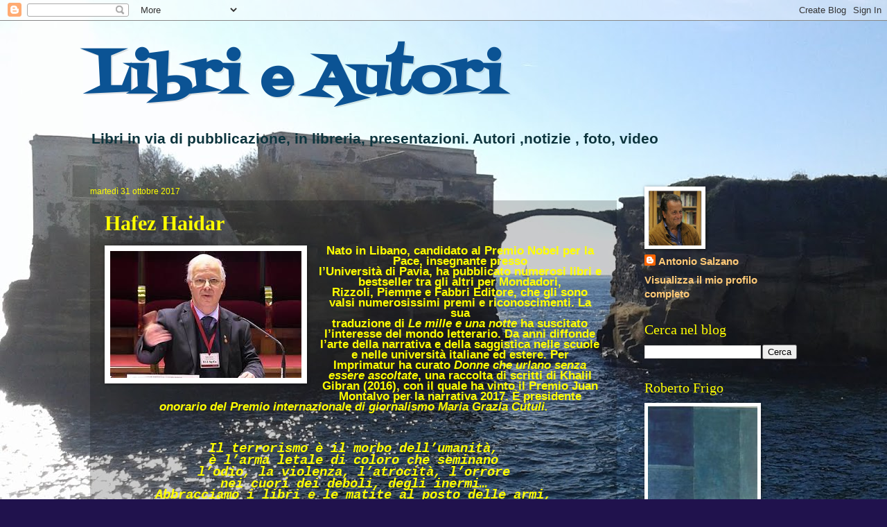

--- FILE ---
content_type: text/html; charset=UTF-8
request_url: http://asalzano.blogspot.com/2017/10/hafez-haidar.html
body_size: 22145
content:
<!DOCTYPE html>
<html class='v2' dir='ltr' lang='it'>
<head>
<link href='https://www.blogger.com/static/v1/widgets/335934321-css_bundle_v2.css' rel='stylesheet' type='text/css'/>
<meta content='width=1100' name='viewport'/>
<meta content='text/html; charset=UTF-8' http-equiv='Content-Type'/>
<meta content='blogger' name='generator'/>
<link href='http://asalzano.blogspot.com/favicon.ico' rel='icon' type='image/x-icon'/>
<link href='http://asalzano.blogspot.com/2017/10/hafez-haidar.html' rel='canonical'/>
<link rel="alternate" type="application/atom+xml" title="Libri e Autori - Atom" href="http://asalzano.blogspot.com/feeds/posts/default" />
<link rel="alternate" type="application/rss+xml" title="Libri e Autori - RSS" href="http://asalzano.blogspot.com/feeds/posts/default?alt=rss" />
<link rel="service.post" type="application/atom+xml" title="Libri e Autori - Atom" href="https://www.blogger.com/feeds/2607038678988544621/posts/default" />

<link rel="alternate" type="application/atom+xml" title="Libri e Autori - Atom" href="http://asalzano.blogspot.com/feeds/6292278089575300282/comments/default" />
<!--Can't find substitution for tag [blog.ieCssRetrofitLinks]-->
<link href='https://blogger.googleusercontent.com/img/b/R29vZ2xl/AVvXsEgrqScesG2oRVwH9RJyvSNql_DHotizp3p0OseGbng_Ru3zq1h_OJV6EXByg0Uv2xpLCp1kpoTwgsBjbrQC9lFFFv91cFAHQ1hVUUXltFmHE7z4T1_8V2sycREI1p1AtjBtXkOi7xvEcHU/s1600/Hafez+Haidar.jpg' rel='image_src'/>
<meta content='http://asalzano.blogspot.com/2017/10/hafez-haidar.html' property='og:url'/>
<meta content='Hafez Haidar' property='og:title'/>
<meta content='   N ato in Libano, candidato al Premio Nobel per la Pace, insegnante presso   l’Università di Pavia, ha pubblicato numerosi libri e bestsel...' property='og:description'/>
<meta content='https://blogger.googleusercontent.com/img/b/R29vZ2xl/AVvXsEgrqScesG2oRVwH9RJyvSNql_DHotizp3p0OseGbng_Ru3zq1h_OJV6EXByg0Uv2xpLCp1kpoTwgsBjbrQC9lFFFv91cFAHQ1hVUUXltFmHE7z4T1_8V2sycREI1p1AtjBtXkOi7xvEcHU/w1200-h630-p-k-no-nu/Hafez+Haidar.jpg' property='og:image'/>
<title>Libri e Autori: Hafez Haidar</title>
<style type='text/css'>@font-face{font-family:'Fontdiner Swanky';font-style:normal;font-weight:400;font-display:swap;src:url(//fonts.gstatic.com/s/fontdinerswanky/v24/ijwOs4XgRNsiaI5-hcVb4hQgMvCD0uYVKwOs1to.woff2)format('woff2');unicode-range:U+0000-00FF,U+0131,U+0152-0153,U+02BB-02BC,U+02C6,U+02DA,U+02DC,U+0304,U+0308,U+0329,U+2000-206F,U+20AC,U+2122,U+2191,U+2193,U+2212,U+2215,U+FEFF,U+FFFD;}</style>
<style id='page-skin-1' type='text/css'><!--
/*
-----------------------------------------------
Blogger Template Style
Name:     Watermark
Designer: Blogger
URL:      www.blogger.com
----------------------------------------------- */
/* Use this with templates/1ktemplate-*.html */
/* Content
----------------------------------------------- */
body {
font: normal bold 16px Verdana, Geneva, sans-serif;
color: #ffff00;
background: #20124d url(http://2.bp.blogspot.com/-0yV-fPdw11U/WCjWS3B4anI/AAAAAAAAMgg/-0FgEcbSdLcClQo26S11yLxa097oW_KfACK4B/s1600/20151129_121453.jpg) repeat scroll top left;
}
html body .content-outer {
min-width: 0;
max-width: 100%;
width: 100%;
}
.content-outer {
font-size: 92%;
}
a:link {
text-decoration:none;
color: #ffca77;
}
a:visited {
text-decoration:none;
color: #ff8566;
}
a:hover {
text-decoration:underline;
color: #ffedcc;
}
.body-fauxcolumns .cap-top {
margin-top: 30px;
background: transparent none no-repeat scroll center center;
height: 256px;
}
.content-inner {
padding: 0;
}
/* Header
----------------------------------------------- */
.header-inner .Header .titlewrapper,
.header-inner .Header .descriptionwrapper {
padding-left: 20px;
padding-right: 20px;
}
.Header h1 {
font: normal bold 80px Fontdiner Swanky;
color: #0b5394;
text-shadow: 2px 2px rgba(0, 0, 0, .1);
}
.Header h1 a {
color: #0b5394;
}
.Header .description {
font-size: 140%;
color: #0c343d;
}
/* Tabs
----------------------------------------------- */
.tabs-inner .section {
margin: 0 20px;
}
.tabs-inner .PageList, .tabs-inner .LinkList, .tabs-inner .Labels {
margin-left: -11px;
margin-right: -11px;
background-color: #ffff00;
border-top: 0 solid #ffffff;
border-bottom: 0 solid #ffffff;
-moz-box-shadow: 0 0 0 rgba(0, 0, 0, .3);
-webkit-box-shadow: 0 0 0 rgba(0, 0, 0, .3);
-goog-ms-box-shadow: 0 0 0 rgba(0, 0, 0, .3);
box-shadow: 0 0 0 rgba(0, 0, 0, .3);
}
.tabs-inner .PageList .widget-content,
.tabs-inner .LinkList .widget-content,
.tabs-inner .Labels .widget-content {
margin: -3px -11px;
background: transparent none  no-repeat scroll right;
}
.tabs-inner .widget ul {
padding: 2px 25px;
max-height: 34px;
background: transparent none no-repeat scroll left;
}
.tabs-inner .widget li {
border: none;
}
.tabs-inner .widget li a {
display: inline-block;
padding: .25em 1em;
font: normal normal 20px Georgia, Utopia, 'Palatino Linotype', Palatino, serif;
color: #ffff00;
border-right: 1px solid #ffff00;
}
.tabs-inner .widget li:first-child a {
border-left: 1px solid #ffff00;
}
.tabs-inner .widget li.selected a, .tabs-inner .widget li a:hover {
color: #20124d;
}
/* Headings
----------------------------------------------- */
h2 {
font: normal normal 20px Georgia, Utopia, 'Palatino Linotype', Palatino, serif;
color: #ffff00;
margin: 0 0 .5em;
}
h2.date-header {
font: normal normal 12px 'Trebuchet MS', Trebuchet, sans-serif;
color: #ffff00;
}
/* Main
----------------------------------------------- */
.main-inner .column-center-inner,
.main-inner .column-left-inner,
.main-inner .column-right-inner {
padding: 0 5px;
}
.main-outer {
margin-top: 0;
background: transparent none no-repeat scroll top left;
}
.main-inner {
padding-top: 30px;
}
.main-cap-top {
position: relative;
}
.main-cap-top .cap-right {
position: absolute;
height: 0;
width: 100%;
bottom: 0;
background: transparent none repeat-x scroll bottom center;
}
.main-cap-top .cap-left {
position: absolute;
height: 245px;
width: 280px;
right: 0;
bottom: 0;
background: transparent none no-repeat scroll bottom left;
}
/* Posts
----------------------------------------------- */
.post-outer {
padding: 15px 20px;
margin: 0 0 25px;
background: rgba(0, 0, 0, 0) url(https://resources.blogblog.com/blogblog/data/1kt/watermark/post_background_navigator.png) repeat scroll top left;
_background-image: none;
border: dotted 1px rgba(0, 0, 0, 0);
-moz-box-shadow: 0 0 0 rgba(0, 0, 0, .1);
-webkit-box-shadow: 0 0 0 rgba(0, 0, 0, .1);
-goog-ms-box-shadow: 0 0 0 rgba(0, 0, 0, .1);
box-shadow: 0 0 0 rgba(0, 0, 0, .1);
}
h3.post-title {
font: normal bold 30px Georgia, Utopia, 'Palatino Linotype', Palatino, serif;
margin: 0;
}
.comments h4 {
font: normal bold 30px Georgia, Utopia, 'Palatino Linotype', Palatino, serif;
margin: 1em 0 0;
}
.post-body {
font-size: 105%;
line-height: 1.5;
position: relative;
}
.post-header {
margin: 0 0 1em;
color: #aa9888;
}
.post-footer {
margin: 10px 0 0;
padding: 10px 0 0;
color: #aa9888;
border-top: dashed 1px #998777;
}
#blog-pager {
font-size: 140%
}
#comments .comment-author {
padding-top: 1.5em;
border-top: dashed 1px #998777;
background-position: 0 1.5em;
}
#comments .comment-author:first-child {
padding-top: 0;
border-top: none;
}
.avatar-image-container {
margin: .2em 0 0;
}
/* Comments
----------------------------------------------- */
.comments .comments-content .icon.blog-author {
background-repeat: no-repeat;
background-image: url([data-uri]);
}
.comments .comments-content .loadmore a {
border-top: 1px solid #998777;
border-bottom: 1px solid #998777;
}
.comments .continue {
border-top: 2px solid #998777;
}
/* Widgets
----------------------------------------------- */
.widget ul, .widget #ArchiveList ul.flat {
padding: 0;
list-style: none;
}
.widget ul li, .widget #ArchiveList ul.flat li {
padding: .35em 0;
text-indent: 0;
border-top: dashed 1px #998777;
}
.widget ul li:first-child, .widget #ArchiveList ul.flat li:first-child {
border-top: none;
}
.widget .post-body ul {
list-style: disc;
}
.widget .post-body ul li {
border: none;
}
.widget .zippy {
color: #998777;
}
.post-body img, .post-body .tr-caption-container, .Profile img, .Image img,
.BlogList .item-thumbnail img {
padding: 5px;
background: #fff;
-moz-box-shadow: 1px 1px 5px rgba(0, 0, 0, .5);
-webkit-box-shadow: 1px 1px 5px rgba(0, 0, 0, .5);
-goog-ms-box-shadow: 1px 1px 5px rgba(0, 0, 0, .5);
box-shadow: 1px 1px 5px rgba(0, 0, 0, .5);
}
.post-body img, .post-body .tr-caption-container {
padding: 8px;
}
.post-body .tr-caption-container {
color: #333333;
}
.post-body .tr-caption-container img {
padding: 0;
background: transparent;
border: none;
-moz-box-shadow: 0 0 0 rgba(0, 0, 0, .1);
-webkit-box-shadow: 0 0 0 rgba(0, 0, 0, .1);
-goog-ms-box-shadow: 0 0 0 rgba(0, 0, 0, .1);
box-shadow: 0 0 0 rgba(0, 0, 0, .1);
}
/* Footer
----------------------------------------------- */
.footer-outer {
color:#ffff00;
background: #110000 url(https://resources.blogblog.com/blogblog/data/1kt/watermark/body_background_navigator.png) repeat scroll top left;
}
.footer-outer a {
color: #ffca77;
}
.footer-outer a:visited {
color: #ff8566;
}
.footer-outer a:hover {
color: #ffedcc;
}
.footer-outer .widget h2 {
color: #ffff00;
}
/* Mobile
----------------------------------------------- */
body.mobile  {
background-size: 100% auto;
}
.mobile .body-fauxcolumn-outer {
background: transparent none repeat scroll top left;
}
html .mobile .mobile-date-outer {
border-bottom: none;
background: rgba(0, 0, 0, 0) url(https://resources.blogblog.com/blogblog/data/1kt/watermark/post_background_navigator.png) repeat scroll top left;
_background-image: none;
margin-bottom: 10px;
}
.mobile .main-inner .date-outer {
padding: 0;
}
.mobile .main-inner .date-header {
margin: 10px;
}
.mobile .main-cap-top {
z-index: -1;
}
.mobile .content-outer {
font-size: 100%;
}
.mobile .post-outer {
padding: 10px;
}
.mobile .main-cap-top .cap-left {
background: transparent none no-repeat scroll bottom left;
}
.mobile .body-fauxcolumns .cap-top {
margin: 0;
}
.mobile-link-button {
background: rgba(0, 0, 0, 0) url(https://resources.blogblog.com/blogblog/data/1kt/watermark/post_background_navigator.png) repeat scroll top left;
}
.mobile-link-button a:link, .mobile-link-button a:visited {
color: #ffca77;
}
.mobile-index-date .date-header {
color: #ffff00;
}
.mobile-index-contents {
color: #ffff00;
}
.mobile .tabs-inner .section {
margin: 0;
}
.mobile .tabs-inner .PageList {
margin-left: 0;
margin-right: 0;
}
.mobile .tabs-inner .PageList .widget-content {
margin: 0;
color: #20124d;
background: rgba(0, 0, 0, 0) url(https://resources.blogblog.com/blogblog/data/1kt/watermark/post_background_navigator.png) repeat scroll top left;
}
.mobile .tabs-inner .PageList .widget-content .pagelist-arrow {
border-left: 1px solid #ffff00;
}

--></style>
<style id='template-skin-1' type='text/css'><!--
body {
min-width: 1060px;
}
.content-outer, .content-fauxcolumn-outer, .region-inner {
min-width: 1060px;
max-width: 1060px;
_width: 1060px;
}
.main-inner .columns {
padding-left: 0px;
padding-right: 260px;
}
.main-inner .fauxcolumn-center-outer {
left: 0px;
right: 260px;
/* IE6 does not respect left and right together */
_width: expression(this.parentNode.offsetWidth -
parseInt("0px") -
parseInt("260px") + 'px');
}
.main-inner .fauxcolumn-left-outer {
width: 0px;
}
.main-inner .fauxcolumn-right-outer {
width: 260px;
}
.main-inner .column-left-outer {
width: 0px;
right: 100%;
margin-left: -0px;
}
.main-inner .column-right-outer {
width: 260px;
margin-right: -260px;
}
#layout {
min-width: 0;
}
#layout .content-outer {
min-width: 0;
width: 800px;
}
#layout .region-inner {
min-width: 0;
width: auto;
}
body#layout div.add_widget {
padding: 8px;
}
body#layout div.add_widget a {
margin-left: 32px;
}
--></style>
<style>
    body {background-image:url(http\:\/\/2.bp.blogspot.com\/-0yV-fPdw11U\/WCjWS3B4anI\/AAAAAAAAMgg\/-0FgEcbSdLcClQo26S11yLxa097oW_KfACK4B\/s1600\/20151129_121453.jpg);}
    
@media (max-width: 200px) { body {background-image:url(http\:\/\/2.bp.blogspot.com\/-0yV-fPdw11U\/WCjWS3B4anI\/AAAAAAAAMgg\/-0FgEcbSdLcClQo26S11yLxa097oW_KfACK4B\/w200\/20151129_121453.jpg);}}
@media (max-width: 400px) and (min-width: 201px) { body {background-image:url(http\:\/\/2.bp.blogspot.com\/-0yV-fPdw11U\/WCjWS3B4anI\/AAAAAAAAMgg\/-0FgEcbSdLcClQo26S11yLxa097oW_KfACK4B\/w400\/20151129_121453.jpg);}}
@media (max-width: 800px) and (min-width: 401px) { body {background-image:url(http\:\/\/2.bp.blogspot.com\/-0yV-fPdw11U\/WCjWS3B4anI\/AAAAAAAAMgg\/-0FgEcbSdLcClQo26S11yLxa097oW_KfACK4B\/w800\/20151129_121453.jpg);}}
@media (max-width: 1200px) and (min-width: 801px) { body {background-image:url(http\:\/\/2.bp.blogspot.com\/-0yV-fPdw11U\/WCjWS3B4anI\/AAAAAAAAMgg\/-0FgEcbSdLcClQo26S11yLxa097oW_KfACK4B\/w1200\/20151129_121453.jpg);}}
/* Last tag covers anything over one higher than the previous max-size cap. */
@media (min-width: 1201px) { body {background-image:url(http\:\/\/2.bp.blogspot.com\/-0yV-fPdw11U\/WCjWS3B4anI\/AAAAAAAAMgg\/-0FgEcbSdLcClQo26S11yLxa097oW_KfACK4B\/w1600\/20151129_121453.jpg);}}
  </style>
<link href='https://www.blogger.com/dyn-css/authorization.css?targetBlogID=2607038678988544621&amp;zx=d3e4bfd9-969d-42ed-8fa8-fdad7f380560' media='none' onload='if(media!=&#39;all&#39;)media=&#39;all&#39;' rel='stylesheet'/><noscript><link href='https://www.blogger.com/dyn-css/authorization.css?targetBlogID=2607038678988544621&amp;zx=d3e4bfd9-969d-42ed-8fa8-fdad7f380560' rel='stylesheet'/></noscript>
<meta name='google-adsense-platform-account' content='ca-host-pub-1556223355139109'/>
<meta name='google-adsense-platform-domain' content='blogspot.com'/>

</head>
<body class='loading variant-navigator'>
<div class='navbar section' id='navbar' name='Navbar'><div class='widget Navbar' data-version='1' id='Navbar1'><script type="text/javascript">
    function setAttributeOnload(object, attribute, val) {
      if(window.addEventListener) {
        window.addEventListener('load',
          function(){ object[attribute] = val; }, false);
      } else {
        window.attachEvent('onload', function(){ object[attribute] = val; });
      }
    }
  </script>
<div id="navbar-iframe-container"></div>
<script type="text/javascript" src="https://apis.google.com/js/platform.js"></script>
<script type="text/javascript">
      gapi.load("gapi.iframes:gapi.iframes.style.bubble", function() {
        if (gapi.iframes && gapi.iframes.getContext) {
          gapi.iframes.getContext().openChild({
              url: 'https://www.blogger.com/navbar/2607038678988544621?po\x3d6292278089575300282\x26origin\x3dhttp://asalzano.blogspot.com',
              where: document.getElementById("navbar-iframe-container"),
              id: "navbar-iframe"
          });
        }
      });
    </script><script type="text/javascript">
(function() {
var script = document.createElement('script');
script.type = 'text/javascript';
script.src = '//pagead2.googlesyndication.com/pagead/js/google_top_exp.js';
var head = document.getElementsByTagName('head')[0];
if (head) {
head.appendChild(script);
}})();
</script>
</div></div>
<div class='body-fauxcolumns'>
<div class='fauxcolumn-outer body-fauxcolumn-outer'>
<div class='cap-top'>
<div class='cap-left'></div>
<div class='cap-right'></div>
</div>
<div class='fauxborder-left'>
<div class='fauxborder-right'></div>
<div class='fauxcolumn-inner'>
</div>
</div>
<div class='cap-bottom'>
<div class='cap-left'></div>
<div class='cap-right'></div>
</div>
</div>
</div>
<div class='content'>
<div class='content-fauxcolumns'>
<div class='fauxcolumn-outer content-fauxcolumn-outer'>
<div class='cap-top'>
<div class='cap-left'></div>
<div class='cap-right'></div>
</div>
<div class='fauxborder-left'>
<div class='fauxborder-right'></div>
<div class='fauxcolumn-inner'>
</div>
</div>
<div class='cap-bottom'>
<div class='cap-left'></div>
<div class='cap-right'></div>
</div>
</div>
</div>
<div class='content-outer'>
<div class='content-cap-top cap-top'>
<div class='cap-left'></div>
<div class='cap-right'></div>
</div>
<div class='fauxborder-left content-fauxborder-left'>
<div class='fauxborder-right content-fauxborder-right'></div>
<div class='content-inner'>
<header>
<div class='header-outer'>
<div class='header-cap-top cap-top'>
<div class='cap-left'></div>
<div class='cap-right'></div>
</div>
<div class='fauxborder-left header-fauxborder-left'>
<div class='fauxborder-right header-fauxborder-right'></div>
<div class='region-inner header-inner'>
<div class='header section' id='header' name='Intestazione'><div class='widget Header' data-version='1' id='Header1'>
<div id='header-inner'>
<div class='titlewrapper'>
<h1 class='title'>
<a href='http://asalzano.blogspot.com/'>
Libri e Autori
</a>
</h1>
</div>
<div class='descriptionwrapper'>
<p class='description'><span>Libri in via di pubblicazione, in libreria, presentazioni.
Autori ,notizie , foto, video </span></p>
</div>
</div>
</div></div>
</div>
</div>
<div class='header-cap-bottom cap-bottom'>
<div class='cap-left'></div>
<div class='cap-right'></div>
</div>
</div>
</header>
<div class='tabs-outer'>
<div class='tabs-cap-top cap-top'>
<div class='cap-left'></div>
<div class='cap-right'></div>
</div>
<div class='fauxborder-left tabs-fauxborder-left'>
<div class='fauxborder-right tabs-fauxborder-right'></div>
<div class='region-inner tabs-inner'>
<div class='tabs no-items section' id='crosscol' name='Multi-colonne'></div>
<div class='tabs no-items section' id='crosscol-overflow' name='Cross-Column 2'></div>
</div>
</div>
<div class='tabs-cap-bottom cap-bottom'>
<div class='cap-left'></div>
<div class='cap-right'></div>
</div>
</div>
<div class='main-outer'>
<div class='main-cap-top cap-top'>
<div class='cap-left'></div>
<div class='cap-right'></div>
</div>
<div class='fauxborder-left main-fauxborder-left'>
<div class='fauxborder-right main-fauxborder-right'></div>
<div class='region-inner main-inner'>
<div class='columns fauxcolumns'>
<div class='fauxcolumn-outer fauxcolumn-center-outer'>
<div class='cap-top'>
<div class='cap-left'></div>
<div class='cap-right'></div>
</div>
<div class='fauxborder-left'>
<div class='fauxborder-right'></div>
<div class='fauxcolumn-inner'>
</div>
</div>
<div class='cap-bottom'>
<div class='cap-left'></div>
<div class='cap-right'></div>
</div>
</div>
<div class='fauxcolumn-outer fauxcolumn-left-outer'>
<div class='cap-top'>
<div class='cap-left'></div>
<div class='cap-right'></div>
</div>
<div class='fauxborder-left'>
<div class='fauxborder-right'></div>
<div class='fauxcolumn-inner'>
</div>
</div>
<div class='cap-bottom'>
<div class='cap-left'></div>
<div class='cap-right'></div>
</div>
</div>
<div class='fauxcolumn-outer fauxcolumn-right-outer'>
<div class='cap-top'>
<div class='cap-left'></div>
<div class='cap-right'></div>
</div>
<div class='fauxborder-left'>
<div class='fauxborder-right'></div>
<div class='fauxcolumn-inner'>
</div>
</div>
<div class='cap-bottom'>
<div class='cap-left'></div>
<div class='cap-right'></div>
</div>
</div>
<!-- corrects IE6 width calculation -->
<div class='columns-inner'>
<div class='column-center-outer'>
<div class='column-center-inner'>
<div class='main section' id='main' name='Principale'><div class='widget Blog' data-version='1' id='Blog1'>
<div class='blog-posts hfeed'>

          <div class="date-outer">
        
<h2 class='date-header'><span>martedì 31 ottobre 2017</span></h2>

          <div class="date-posts">
        
<div class='post-outer'>
<div class='post hentry uncustomized-post-template' itemprop='blogPost' itemscope='itemscope' itemtype='http://schema.org/BlogPosting'>
<meta content='https://blogger.googleusercontent.com/img/b/R29vZ2xl/AVvXsEgrqScesG2oRVwH9RJyvSNql_DHotizp3p0OseGbng_Ru3zq1h_OJV6EXByg0Uv2xpLCp1kpoTwgsBjbrQC9lFFFv91cFAHQ1hVUUXltFmHE7z4T1_8V2sycREI1p1AtjBtXkOi7xvEcHU/s1600/Hafez+Haidar.jpg' itemprop='image_url'/>
<meta content='2607038678988544621' itemprop='blogId'/>
<meta content='6292278089575300282' itemprop='postId'/>
<a name='6292278089575300282'></a>
<h3 class='post-title entry-title' itemprop='name'>
Hafez Haidar
</h3>
<div class='post-header'>
<div class='post-header-line-1'></div>
</div>
<div class='post-body entry-content' id='post-body-6292278089575300282' itemprop='description articleBody'>
<div class="separator" style="clear: both; text-align: center;">
<a href="https://blogger.googleusercontent.com/img/b/R29vZ2xl/AVvXsEgrqScesG2oRVwH9RJyvSNql_DHotizp3p0OseGbng_Ru3zq1h_OJV6EXByg0Uv2xpLCp1kpoTwgsBjbrQC9lFFFv91cFAHQ1hVUUXltFmHE7z4T1_8V2sycREI1p1AtjBtXkOi7xvEcHU/s1600/Hafez+Haidar.jpg" imageanchor="1" style="clear: left; float: left; margin-bottom: 1em; margin-right: 1em;"><img border="0" data-original-height="183" data-original-width="276" src="https://blogger.googleusercontent.com/img/b/R29vZ2xl/AVvXsEgrqScesG2oRVwH9RJyvSNql_DHotizp3p0OseGbng_Ru3zq1h_OJV6EXByg0Uv2xpLCp1kpoTwgsBjbrQC9lFFFv91cFAHQ1hVUUXltFmHE7z4T1_8V2sycREI1p1AtjBtXkOi7xvEcHU/s1600/Hafez+Haidar.jpg" /></a></div>
<div style="background-attachment: initial; background-clip: initial; background-image: initial; background-origin: initial; background-position: initial; background-repeat: initial; background-size: initial; line-height: 100%; margin-bottom: 0cm; text-align: center;">
<span style="color: yellow;"><span style="font-family: Arial Black, sans-serif;"><span style="font-size: 13pt;">N</span></span></span><span style="color: yellow;"><span style="font-family: Arial Black, sans-serif;"><span style="font-size: 13pt;">ato
in Libano, candidato al Premio Nobel per la Pace, insegnante presso</span></span></span></div>
<div style="background-attachment: initial; background-clip: initial; background-image: initial; background-origin: initial; background-position: initial; background-repeat: initial; background-size: initial; line-height: 100%; margin-bottom: 0cm; text-align: center;">
<span style="color: yellow;"><span style="font-family: Arial Black, sans-serif;"><span style="font-size: 13pt;">l&#8217;Università
di Pavia, ha pubblicato numerosi libri e bestseller tra gli altri per
Mondadori, Rizzoli,&nbsp;</span></span></span><span style="color: yellow; font-family: &quot;Arial Black&quot;, sans-serif; font-size: 13pt;">Piemme
e Fabbri Editore, che gli sono valsi numerosissimi premi e riconoscimenti. La sua</span></div>
<div style="background-attachment: initial; background-clip: initial; background-image: initial; background-origin: initial; background-position: initial; background-repeat: initial; background-size: initial; line-height: 100%; margin-bottom: 0cm; text-align: center;">
<span style="color: yellow;"><span style="font-family: Arial Black, sans-serif;"><span style="font-size: 13pt;">traduzione
di <i>Le mille e una notte </i>ha suscitato l&#8217;interesse del mondo
letterario. Da anni diffonde</span></span></span></div>
<div style="background-attachment: initial; background-clip: initial; background-image: initial; background-origin: initial; background-position: initial; background-repeat: initial; background-size: initial; line-height: 100%; margin-bottom: 0cm; text-align: center;">
<span style="color: yellow;"><span style="font-family: Arial Black, sans-serif;"><span style="font-size: 13pt;">l&#8217;arte
della narrativa e della saggistica nelle scuole e nelle università
italiane ed estere. Per</span></span></span></div>
<div style="background-attachment: initial; background-clip: initial; background-image: initial; background-origin: initial; background-position: initial; background-repeat: initial; background-size: initial; line-height: 100%; margin-bottom: 0cm; text-align: center;">
<span style="color: yellow;"><span style="font-family: Arial Black, sans-serif;"><span style="font-size: 13pt;">Imprimatur
ha curato <i>Donne che urlano senza essere ascoltate</i>, una
raccolta di scritti di Khalil</span></span></span></div>
<div style="background-attachment: initial; background-clip: initial; background-image: initial; background-origin: initial; background-position: initial; background-repeat: initial; background-size: initial; line-height: 100%; margin-bottom: 0cm; text-align: center;">
<span style="color: yellow;"><span style="font-family: Arial Black, sans-serif;"><span style="font-size: 13pt;">Gibran
(2016), con il quale ha vinto il Premio Juan Montalvo per la
narrativa 2017.&nbsp;</span></span></span><span style="color: yellow; font-family: &quot;Arial Black&quot;, sans-serif; font-size: 13pt;">È presidente</span></div>
<div style="background-attachment: initial; background-clip: initial; background-image: initial; background-origin: initial; background-position: initial; background-repeat: initial; background-size: initial; line-height: 100%; margin-bottom: 0cm; text-align: center;">
<span style="color: yellow;"><span style="font-family: Arial Black, sans-serif;"><span style="font-size: 13pt;"><i>onorario
del Premio internazionale di giornalismo Maria Grazia Cutuli.</i></span></span></span></div>
<div style="line-height: 100%; margin-bottom: 0cm; text-align: center;">
<br />
</div>
<div align="left" style="line-height: 100%; margin-bottom: 0cm;">
<br />
</div>
<div align="left" style="line-height: 100%; margin-bottom: 0cm;">
<br />
</div>
<div align="center" style="background-attachment: initial; background-clip: initial; background-image: initial; background-origin: initial; background-position: initial; background-repeat: initial; background-size: initial; line-height: 100%; margin-bottom: 0cm;">
<b><span style="font-family: Courier New, Courier, monospace;"><span style="color: yellow;"><span style="font-size: 14pt;"><i>Il
terrorismo è il morbo dell&#8217;umanità, </i></span></span>
</span></b></div>
<div align="center" style="background-attachment: initial; background-clip: initial; background-image: initial; background-origin: initial; background-position: initial; background-repeat: initial; background-size: initial; line-height: 100%; margin-bottom: 0cm;">
<b><span style="font-family: Courier New, Courier, monospace;"><span style="color: yellow;"><span style="font-size: 14pt;"><i>è
l&#8217;arma letale di coloro che seminano </i></span></span>
</span></b></div>
<div align="center" style="background-attachment: initial; background-clip: initial; background-image: initial; background-origin: initial; background-position: initial; background-repeat: initial; background-size: initial; line-height: 100%; margin-bottom: 0cm;">
<b><span style="font-family: Courier New, Courier, monospace;"><span style="color: yellow;"><span style="font-size: 14pt;"><i>l&#8217;odio,
la violenza, l&#8217;atrocità, l&#8217;orrore </i></span></span>
</span></b></div>
<div align="center" style="background-attachment: initial; background-clip: initial; background-image: initial; background-origin: initial; background-position: initial; background-repeat: initial; background-size: initial; line-height: 100%; margin-bottom: 0cm;">
<span style="color: yellow;"><span style="font-family: Courier New, Courier, monospace; font-size: 14pt;"><i><b>nei
cuori dei deboli, degli inermi&#8230;</b></i></span></span></div>
<div align="center" style="background-attachment: initial; background-clip: initial; background-image: initial; background-origin: initial; background-position: initial; background-repeat: initial; background-size: initial; line-height: 100%; margin-bottom: 0cm;">
<span style="color: yellow;"><span style="font-family: Courier New, Courier, monospace; font-size: 14pt;"><i><b>Abbracciamo
i libri e le matite al posto delle armi,</b></i></span></span></div>
<div align="center" style="background-attachment: initial; background-clip: initial; background-image: initial; background-origin: initial; background-position: initial; background-repeat: initial; background-size: initial; line-height: 100%; margin-bottom: 0cm;">
<span style="color: yellow; font-family: Courier New, Courier, monospace;"><span style="background-attachment: initial; background-clip: initial; background-image: initial; background-origin: initial; background-position: initial; background-repeat: initial; background-size: initial;"><b> <span style="font-size: 14pt;"><i>gettiamo
le armi e la paura nel pozzo del nulla</i></span></b></span></span></div>
<div align="left" style="line-height: 100%; margin-bottom: 0cm;">
<br />
</div>
<div class="separator" style="clear: both; text-align: center;">
<a href="https://blogger.googleusercontent.com/img/b/R29vZ2xl/AVvXsEidAbYsaL9FtMVIQcB2IJlbMBhZ-Kb2CvOULlv2s57baALeeznZ2vhu3bS2RM6XgfJ3ce7NuW_Vu66xU3R7AbaK1QUCZ1VgcCh_7PyxfLfMMUinspi39nXQXvQ_HkLSENY4IICB2I_UM8Y/s1600/hafez_fronte_low.jpg" imageanchor="1" style="clear: left; float: left; margin-bottom: 1em; margin-right: 1em;"><img border="0" data-original-height="1600" data-original-width="1099" height="320" src="https://blogger.googleusercontent.com/img/b/R29vZ2xl/AVvXsEidAbYsaL9FtMVIQcB2IJlbMBhZ-Kb2CvOULlv2s57baALeeznZ2vhu3bS2RM6XgfJ3ce7NuW_Vu66xU3R7AbaK1QUCZ1VgcCh_7PyxfLfMMUinspi39nXQXvQ_HkLSENY4IICB2I_UM8Y/s320/hafez_fronte_low.jpg" width="219" /></a></div>
<div style="background: rgb(255, 255, 0); text-align: justify;">
<span style="color: #000099;"><span style="font-family: Arial Black, sans-serif;"><span style="font-size: 13pt;"><b>Dal
candidato al Premio Nobel per la Pace&nbsp;2017.</b></span></span></span></div>
<div style="background: rgb(255, 255, 0); margin-bottom: 0cm; text-align: justify;">
<span style="color: #000099;"><span style="background-attachment: initial; background-clip: initial; background-image: initial; background-origin: initial; background-position: initial; background-repeat: initial; background-size: initial;"><span style="font-family: Arial Black, sans-serif;"><span style="font-size: 13pt;"><b>È
un costruttore di ponti, Hafez Haidar.&nbsp;</b></span></span></span></span></div>
<div style="background: rgb(255, 255, 0); margin-bottom: 0cm; text-align: justify;">
<span style="color: #000099;"><span style="font-family: Times New Roman;"><span style="font-size: 14pt;"><span style="background-attachment: initial; background-clip: initial; background-image: initial; background-origin: initial; background-position: initial; background-repeat: initial; background-size: initial;"><span style="font-family: Arial Black, sans-serif;"><span style="font-size: 13pt;"><b>Per&nbsp;lui
la cultura è &#171;mezzo</b></span></span></span></span></span></span></div>
<div style="background: rgb(255, 255, 0); margin-bottom: 0cm; text-align: justify;">
<span style="color: #000099;"><span style="background-attachment: initial; background-clip: initial; background-image: initial; background-origin: initial; background-position: initial; background-repeat: initial; background-size: initial;"><span style="font-family: Arial Black, sans-serif;"><span style="font-size: 13pt;"><b>salvifico
che racchiude la bellezza, la&nbsp;</b></span></span></span></span></div>
<div style="background: rgb(255, 255, 0); margin-bottom: 0cm; text-align: justify;">
<span style="color: #000099;"><span style="background-attachment: initial; background-clip: initial; background-image: initial; background-origin: initial; background-position: initial; background-repeat: initial; background-size: initial;"><span style="font-family: Arial Black, sans-serif;"><span style="font-size: 13pt;"><b>saggezza,
l&#8217;amore sconfinato&#187;. </b></span></span></span></span>
</div>
<div style="background: rgb(255, 255, 0); margin-bottom: 0cm; text-align: justify;">
<span style="color: #000099;"><span style="background-attachment: initial; background-clip: initial; background-image: initial; background-origin: initial; background-position: initial; background-repeat: initial; background-size: initial;"><span style="font-family: Arial Black, sans-serif;"><span style="font-size: 13pt;"><b>E'
tra i maggiori studiosi a livello mondiale delle
religioni&nbsp;monoteistiche.</b></span></span></span></span></div>
<div style="background: rgb(255, 255, 0); margin-bottom: 0cm; text-align: justify;">
<br />
</div>
<div style="background: rgb(255, 255, 0); margin-bottom: 0cm; text-align: justify;">
<span style="color: #000099;"><span style="font-family: Arial Black, sans-serif;"><span style="font-size: 13pt;"><b>Questo
libro nasce dal dialogo con i suoi&nbsp;</b></span></span></span></div>
<div style="background: rgb(255, 255, 0); margin-bottom: 0cm; text-align: justify;">
<span style="color: #000099;"><span style="font-family: Times New Roman;"><span style="font-size: 14pt;"><span style="background-attachment: initial; background-clip: initial; background-image: initial; background-origin: initial; background-position: initial; background-repeat: initial; background-size: initial;"><span style="font-family: Arial Black, sans-serif;"><span style="font-size: 13pt;"><b>studenti,
ai quali,</b></span></span>&nbsp;<span style="font-family: Arial Black, sans-serif;"><span style="font-size: 13pt;"><b>attraverso
il racconto del</b></span></span></span></span></span></span></div>
<div style="background: rgb(255, 255, 0); margin-bottom: 0cm; text-align: justify;">
<span style="color: #000099;"><span style="background-attachment: initial; background-clip: initial; background-image: initial; background-origin: initial; background-position: initial; background-repeat: initial; background-size: initial;"><span style="font-family: Arial Black, sans-serif;"><span style="font-size: 13pt;"><b>Corano
e della vita di Maometto, vuole insegnare che il</b></span></span></span></span></div>
<div style="background: rgb(255, 255, 0); margin-bottom: 0cm; text-align: justify;">
<span style="color: #000099;"><span style="background-attachment: initial; background-clip: initial; background-image: initial; background-origin: initial; background-position: initial; background-repeat: initial; background-size: initial;"><span style="font-family: Arial Black, sans-serif;"><span style="font-size: 13pt;"><b>fondamentalismo
islamico&nbsp;non è che una spaventosa deriva&nbsp;</b></span></span></span></span></div>
<div style="background: rgb(255, 255, 0); margin-bottom: 0cm; text-align: justify;">
<span style="color: #000099;"><span style="font-family: Arial Black, sans-serif;"><span style="font-size: 13pt;"><b>dell&#8217;Islam.&nbsp;</b></span></span></span></div>
<div style="background: rgb(255, 255, 0); margin-bottom: 0cm; text-align: justify;">
<span style="color: #000099;"><span style="font-family: Times New Roman;"><span style="font-size: 14pt;"><span style="background-attachment: initial; background-clip: initial; background-image: initial; background-origin: initial; background-position: initial; background-repeat: initial; background-size: initial;"><span style="font-family: Arial Black, sans-serif;"><span style="font-size: 13pt;"><b>E
nasce dal fanatismo,&nbsp;dall&#8217; ira, dall&#8217; ignoranza e dagli
interessi</b></span></span></span></span></span></span></div>
<div style="background: rgb(255, 255, 0); margin-bottom: 0cm; text-align: justify;">
<span style="color: #000099;"><span style="font-family: Arial Black, sans-serif;"><span style="font-size: 13pt;"><b>economici.</b></span></span></span></div>
<div style="background: rgb(255, 255, 0); margin-bottom: 0cm; text-align: justify;">
<span style="color: #000099;"><span style="background-attachment: initial; background-clip: initial; background-image: initial; background-origin: initial; background-position: initial; background-repeat: initial; background-size: initial;"><span style="font-family: Arial Black, sans-serif;"><span style="font-size: 13pt;"><b>Un
messaggio concreto per &#171;abbattere i muri della diffidenza,</b></span></span></span></span></div>
<div style="background: rgb(255, 255, 0); margin-bottom: 0cm; text-align: justify;">
<b style="color: #000099; font-family: &quot;Arial Black&quot;, sans-serif; font-size: 13pt;">dell&#8217;odio
e della violenza&#187;.</b></div>
<div style="background-attachment: initial; background-clip: initial; background-image: initial; background-origin: initial; background-position: initial; background-repeat: initial; background-size: initial; line-height: 100%; margin-bottom: 0cm;">
























</div>
<div align="justify" style="line-height: 100%; margin-bottom: 0cm;">
<br />
</div>
<div style="line-height: 100%; margin-bottom: 0cm; text-align: left;">
<span style="font-family: Verdana, sans-serif;"><br />
</span></div>
<div style="line-height: 100%; margin-bottom: 0cm; text-align: left;">
<b style="background-color: #20124d; color: yellow; text-align: justify;"><span style="background-attachment: initial; background-clip: initial; background-image: initial; background-origin: initial; background-position: initial; background-repeat: initial; background-size: initial;"><span style="font-family: Verdana, sans-serif;">Imprimatur Editore</span></span></b></div>
<br />
<div style="line-height: 100%; margin-bottom: 0cm; text-align: center;">
<br />
</div>
<div style='clear: both;'></div>
</div>
<div class='post-footer'>
<div class='post-footer-line post-footer-line-1'>
<span class='post-author vcard'>
Pubblicato da
<span class='fn' itemprop='author' itemscope='itemscope' itemtype='http://schema.org/Person'>
<meta content='https://www.blogger.com/profile/02977686470493616613' itemprop='url'/>
<a class='g-profile' href='https://www.blogger.com/profile/02977686470493616613' rel='author' title='author profile'>
<span itemprop='name'>Antonio Salzano</span>
</a>
</span>
</span>
<span class='post-timestamp'>
alle
<meta content='http://asalzano.blogspot.com/2017/10/hafez-haidar.html' itemprop='url'/>
<a class='timestamp-link' href='http://asalzano.blogspot.com/2017/10/hafez-haidar.html' rel='bookmark' title='permanent link'><abbr class='published' itemprop='datePublished' title='2017-10-31T14:40:00-07:00'>14:40</abbr></a>
</span>
<span class='post-comment-link'>
</span>
<span class='post-icons'>
<span class='item-control blog-admin pid-621657352'>
<a href='https://www.blogger.com/post-edit.g?blogID=2607038678988544621&postID=6292278089575300282&from=pencil' title='Modifica post'>
<img alt='' class='icon-action' height='18' src='https://resources.blogblog.com/img/icon18_edit_allbkg.gif' width='18'/>
</a>
</span>
</span>
<div class='post-share-buttons goog-inline-block'>
<a class='goog-inline-block share-button sb-email' href='https://www.blogger.com/share-post.g?blogID=2607038678988544621&postID=6292278089575300282&target=email' target='_blank' title='Invia tramite email'><span class='share-button-link-text'>Invia tramite email</span></a><a class='goog-inline-block share-button sb-blog' href='https://www.blogger.com/share-post.g?blogID=2607038678988544621&postID=6292278089575300282&target=blog' onclick='window.open(this.href, "_blank", "height=270,width=475"); return false;' target='_blank' title='Postalo sul blog'><span class='share-button-link-text'>Postalo sul blog</span></a><a class='goog-inline-block share-button sb-twitter' href='https://www.blogger.com/share-post.g?blogID=2607038678988544621&postID=6292278089575300282&target=twitter' target='_blank' title='Condividi su X'><span class='share-button-link-text'>Condividi su X</span></a><a class='goog-inline-block share-button sb-facebook' href='https://www.blogger.com/share-post.g?blogID=2607038678988544621&postID=6292278089575300282&target=facebook' onclick='window.open(this.href, "_blank", "height=430,width=640"); return false;' target='_blank' title='Condividi su Facebook'><span class='share-button-link-text'>Condividi su Facebook</span></a><a class='goog-inline-block share-button sb-pinterest' href='https://www.blogger.com/share-post.g?blogID=2607038678988544621&postID=6292278089575300282&target=pinterest' target='_blank' title='Condividi su Pinterest'><span class='share-button-link-text'>Condividi su Pinterest</span></a>
</div>
</div>
<div class='post-footer-line post-footer-line-2'>
<span class='post-labels'>
</span>
</div>
<div class='post-footer-line post-footer-line-3'>
<span class='post-location'>
</span>
</div>
</div>
</div>
<div class='comments' id='comments'>
<a name='comments'></a>
<h4>Nessun commento:</h4>
<div id='Blog1_comments-block-wrapper'>
<dl class='avatar-comment-indent' id='comments-block'>
</dl>
</div>
<p class='comment-footer'>
<div class='comment-form'>
<a name='comment-form'></a>
<h4 id='comment-post-message'>Posta un commento</h4>
<p>
</p>
<a href='https://www.blogger.com/comment/frame/2607038678988544621?po=6292278089575300282&hl=it&saa=85391&origin=http://asalzano.blogspot.com' id='comment-editor-src'></a>
<iframe allowtransparency='true' class='blogger-iframe-colorize blogger-comment-from-post' frameborder='0' height='410px' id='comment-editor' name='comment-editor' src='' width='100%'></iframe>
<script src='https://www.blogger.com/static/v1/jsbin/2830521187-comment_from_post_iframe.js' type='text/javascript'></script>
<script type='text/javascript'>
      BLOG_CMT_createIframe('https://www.blogger.com/rpc_relay.html');
    </script>
</div>
</p>
</div>
</div>

        </div></div>
      
</div>
<div class='blog-pager' id='blog-pager'>
<span id='blog-pager-newer-link'>
<a class='blog-pager-newer-link' href='http://asalzano.blogspot.com/2017/11/il-libro-di-marco-perillo.html' id='Blog1_blog-pager-newer-link' title='Post più recente'>Post più recente</a>
</span>
<span id='blog-pager-older-link'>
<a class='blog-pager-older-link' href='http://asalzano.blogspot.com/2017/10/maria-vittoria-catapano.html' id='Blog1_blog-pager-older-link' title='Post più vecchio'>Post più vecchio</a>
</span>
<a class='home-link' href='http://asalzano.blogspot.com/'>Home page</a>
</div>
<div class='clear'></div>
<div class='post-feeds'>
<div class='feed-links'>
Iscriviti a:
<a class='feed-link' href='http://asalzano.blogspot.com/feeds/6292278089575300282/comments/default' target='_blank' type='application/atom+xml'>Commenti sul post (Atom)</a>
</div>
</div>
</div></div>
</div>
</div>
<div class='column-left-outer'>
<div class='column-left-inner'>
<aside>
</aside>
</div>
</div>
<div class='column-right-outer'>
<div class='column-right-inner'>
<aside>
<div class='sidebar section' id='sidebar-right-1'><div class='widget Profile' data-version='1' id='Profile1'>
<div class='widget-content'>
<a href='https://www.blogger.com/profile/02977686470493616613'><img alt='La mia foto' class='profile-img' height='80' src='//blogger.googleusercontent.com/img/b/R29vZ2xl/AVvXsEitAQCK8X2sQOrKVyvlAxh7ik9EQ0wJZZOoUHr97U5dZ5iWOZuCeX-7NiRwFhdzn6X9ZfsTgOGQ8O_S_0rsYF0wCGchFzBZP2ZtpI2FAODnZBi_vLTegvsdh_z6-IJCSA/s113/15027975_10209175606199707_4340319796563368932_n.jpg' width='78'/></a>
<dl class='profile-datablock'>
<dt class='profile-data'>
<a class='profile-name-link g-profile' href='https://www.blogger.com/profile/02977686470493616613' rel='author' style='background-image: url(//www.blogger.com/img/logo-16.png);'>
Antonio Salzano
</a>
</dt>
</dl>
<a class='profile-link' href='https://www.blogger.com/profile/02977686470493616613' rel='author'>Visualizza il mio profilo completo</a>
<div class='clear'></div>
</div>
</div><div class='widget BlogSearch' data-version='1' id='BlogSearch1'>
<h2 class='title'>Cerca nel blog</h2>
<div class='widget-content'>
<div id='BlogSearch1_form'>
<form action='http://asalzano.blogspot.com/search' class='gsc-search-box' target='_top'>
<table cellpadding='0' cellspacing='0' class='gsc-search-box'>
<tbody>
<tr>
<td class='gsc-input'>
<input autocomplete='off' class='gsc-input' name='q' size='10' title='search' type='text' value=''/>
</td>
<td class='gsc-search-button'>
<input class='gsc-search-button' title='search' type='submit' value='Cerca'/>
</td>
</tr>
</tbody>
</table>
</form>
</div>
</div>
<div class='clear'></div>
</div><div class='widget Image' data-version='1' id='Image34'>
<h2>Roberto Frigo</h2>
<div class='widget-content'>
<img alt='Roberto Frigo' height='300' id='Image34_img' src='https://blogger.googleusercontent.com/img/b/R29vZ2xl/AVvXsEhQVlgFAuX9ychVVyjupJo8nU0zZlo-xHK1h6_T8kn3i1Ty0bXtQ-S7Fa1d1A3x4P7JquRrdZu97WGjvwN5DZsewwLlCFoQOA4b1bLH9nYczN2GIzkyM1abCoxdAEvwg19qauIXzZieTI8/' width='158'/>
<br/>
</div>
<div class='clear'></div>
</div><div class='widget Image' data-version='1' id='Image49'>
<h2>Antonio Talia</h2>
<div class='widget-content'>
<a href='http://asalzano.blogspot.com'>
<img alt='Antonio Talia' height='220' id='Image49_img' src='https://blogger.googleusercontent.com/img/b/R29vZ2xl/AVvXsEgSDf77mmIqAHyp7TEXNfC-Lfo4zuUS2yi1Q7OmJjjgS8vMguKJY1581_XK6B-EAG4ZegqwQa1CnluzZJGRja6CcfUcoFRZHxAW-sMB2aO9OIhWJNfR-EiGrFCkfKxXSVatSdziLiSJuio/s220/download+%25281%2529.jpg' width='154'/>
</a>
<br/>
</div>
<div class='clear'></div>
</div><div class='widget Image' data-version='1' id='Image48'>
<h2>Vittorio Del Tufo- Sergio Siano</h2>
<div class='widget-content'>
<a href='http://asalzano.blogspot.com'>
<img alt='Vittorio Del Tufo- Sergio Siano' height='220' id='Image48_img' src='https://blogger.googleusercontent.com/img/b/R29vZ2xl/AVvXsEhaVNkYt4ie7kYPm4Ul4R1lVBPg60b-3SekvzrQdHeKn1AjVyVgMzi_w4TL9yyZ3vtN5EGQPAaVq7tHyqBtk-7EEyWct60gepWtEh4BtcgVlp_aIUvpzgSCa0rdb89C4WT60aEfdbtnLeA/s220/download.jpg' width='191'/>
</a>
<br/>
</div>
<div class='clear'></div>
</div><div class='widget Image' data-version='1' id='Image50'>
<h2>Marco Perillo</h2>
<div class='widget-content'>
<a href='http://asalzano.blogspot.com'>
<img alt='Marco Perillo' height='220' id='Image50_img' src='https://blogger.googleusercontent.com/img/b/R29vZ2xl/AVvXsEi1bweZEwyeaxnBq5SKcgh1WW5196YtRwAQH1ezIXIHmWYkzJNRJIPapz-Zm5MrEItLfIAuvVhTGbnhpbThIVJa8rU4x8dql5NtOkq5HvIH9Y01s6zvFlw6DnUkRLTG8W7Tt98wRTZKsko/s220/73482853_2564351476941919_4067355194910834688_n.jpg' width='139'/>
</a>
<br/>
</div>
<div class='clear'></div>
</div><div class='widget Image' data-version='1' id='Image47'>
<h2>Domenico De Masi</h2>
<div class='widget-content'>
<img alt='Domenico De Masi' height='220' id='Image47_img' src='https://blogger.googleusercontent.com/img/b/R29vZ2xl/AVvXsEhh8Kid8_v5L4RBfPYTvKFRbeYc48MKbEtLzsDPOwHq9QMeays5s4yuucpI6Jp539nEtkGe6BA9wdUUp8Yn7DeTcQX0h-LLD_fKCXeZs4D2mf0WSsYS1Ol7jB4wEy_YIvr4WKiNB5vEHLY/s220/unnamed.gif' width='161'/>
<br/>
</div>
<div class='clear'></div>
</div><div class='widget Image' data-version='1' id='Image46'>
<h2>Antonella Ferri</h2>
<div class='widget-content'>
<img alt='Antonella Ferri' height='220' id='Image46_img' src='https://blogger.googleusercontent.com/img/b/R29vZ2xl/AVvXsEjSBaPJHepxdFqbEqQzaxPbbXlUJTyrRUpqdyQILTWGoOXvGug_aHpTSjKurvLWct8j5p0KKd7RnRxERKvrOWdPYk_cZKZS0Ve0qzXRARh9BLikAMSFnqv2svJj9pM1A1UZtoeJCEaBsKM/s220/9788879377591_0_221_0_75.jpg' width='142'/>
<br/>
</div>
<div class='clear'></div>
</div><div class='widget Image' data-version='1' id='Image44'>
<h2>Alessandra Trifari</h2>
<div class='widget-content'>
<img alt='Alessandra Trifari' height='220' id='Image44_img' src='https://blogger.googleusercontent.com/img/b/R29vZ2xl/AVvXsEiWB4dZuBNsa6SJeAXYhQBv-tBa7jCME940IDFP3KmR876nVCw5CMMOF31iqkN-Ww2HOrTPprXsLA5L6AURU4PvZHoah0HY5BvOGvIggZBQ2zuBMFzTlxekpaZehVf6nlEldLunxZ9wmtc/s220/download+%25282%2529.jpg' width='157'/>
<br/>
</div>
<div class='clear'></div>
</div><div class='widget Image' data-version='1' id='Image45'>
<h2>Isaia Sales e Simona Meloro</h2>
<div class='widget-content'>
<img alt='Isaia Sales e Simona Meloro' height='220' id='Image45_img' src='https://blogger.googleusercontent.com/img/b/R29vZ2xl/AVvXsEjApVyEkpMc2jV5p0OkeGvj63Ui9ahOiOeqTBkRfkXS6u7Tm0diEQeHtDua74K6xDAPISu3rXgOXJVRZqjDrQeyC2cw-18y9YjUJV5gtUZ8rA8mhELzHcjItC1iRPrgq2a0Yh6f5SKfsaI/s220/9361132.jpg' width='143'/>
<br/>
</div>
<div class='clear'></div>
</div><div class='widget Image' data-version='1' id='Image43'>
<h2>Aldo Mola</h2>
<div class='widget-content'>
<a href='http://asalzano.blogspot.com'>
<img alt='Aldo Mola' height='220' id='Image43_img' src='https://blogger.googleusercontent.com/img/b/R29vZ2xl/AVvXsEgY27bazJeoESVnPT5Z5ecKlQ9eVy1ENx2TCNS2gx2NOO2nL75EezpcdW5pfh25jMmybCaCHqX1p8vxtnmsIjis0WkkYXqDYNX0BKG66i8fyBw_sKNv8-BAKMbuINirGJCFTSxX0xXdfik/s220/3535675.jpg' width='149'/>
</a>
<br/>
</div>
<div class='clear'></div>
</div><div class='widget Image' data-version='1' id='Image42'>
<h2>Giuseppe Albano</h2>
<div class='widget-content'>
<a href='http://asalzano.blogspot.com'>
<img alt='Giuseppe Albano' height='220' id='Image42_img' src='https://blogger.googleusercontent.com/img/b/R29vZ2xl/AVvXsEgxOB3mmOSa2eJdbPIsGdICtki3jrgdq42dJQteA9ZAXIA1Ab9GTJbH5lclni9aMcEsnU7FPoH5X39TuwQ44eIs-vBjuZpOojlVc8LMY3ElQDUoeLYXdhSbSR2jNFbEB_XFM5njhEAN1oA/s220/41kowktoe4l.jpg' width='138'/>
</a>
<br/>
</div>
<div class='clear'></div>
</div><div class='widget Image' data-version='1' id='Image40'>
<h2>Giorgio Campo</h2>
<div class='widget-content'>
<a href='http://asalzano.blogspot.com'>
<img alt='Giorgio Campo' height='220' id='Image40_img' src='https://blogger.googleusercontent.com/img/b/R29vZ2xl/AVvXsEg8TBoMt7x_4qx0b5fvwVx0MbtMp5w4iYF_3qb0UVUt4InZ7NjeaJY4VGt6F30fV7BOsv9aiKvvqUm3-MTAWFHFhbddAypk7euohM3FKC_ccGG_IpWvIA8orFKZsYvnGBV0c614ImNL0tw/s220/53364407_2073597572938324_7178692425404121088_n.jpg' width='147'/>
</a>
<br/>
</div>
<div class='clear'></div>
</div><div class='widget Image' data-version='1' id='Image41'>
<h2>Luca Poli</h2>
<div class='widget-content'>
<a href='http://asalzano.blogspot.com'>
<img alt='Luca Poli' height='220' id='Image41_img' src='https://blogger.googleusercontent.com/img/b/R29vZ2xl/AVvXsEi7MQr8aHb3WyDkgV_cyl4D-lVnsBcDqoGgBSi25D9F5JSJoAxolapALfuvlh45Dk6qPGdvaI26LFqeK4HVtz5W0EzY5Ex36kCXRWXYo-kYyO9cYABEvNHRIuyxfCnoTpg6Ym-ZB9mNQcQ/s220/cop+poli+copertina+met%25C3%25A0.jpg' width='147'/>
</a>
<br/>
</div>
<div class='clear'></div>
</div><div class='widget Image' data-version='1' id='Image39'>
<h2>Raffaele Sardo</h2>
<div class='widget-content'>
<a href='http://asalzano.blogspot.com'>
<img alt='Raffaele Sardo' height='220' id='Image39_img' src='https://blogger.googleusercontent.com/img/b/R29vZ2xl/AVvXsEgOmb1esEEzH8D3WgbZU1OP8XpRQc-GeBoLcl8cV7L58THQl-RPw7ofZKdbtS3CeSUtHefC2WRxlFLiMmYXSBJFYqJW35DLkUKMKeFnA_EuiEQFxW-pH9Vo0fj7GHiuf8JvSnlsHY2mVxA/s220/9295215.jpg' width='157'/>
</a>
<br/>
</div>
<div class='clear'></div>
</div><div class='widget Image' data-version='1' id='Image38'>
<h2>Rosario Esposito La Rossa</h2>
<div class='widget-content'>
<img alt='Rosario Esposito La Rossa' height='220' id='Image38_img' src='https://blogger.googleusercontent.com/img/b/R29vZ2xl/AVvXsEhYREV7tFUmZoSJuzCfAJcWXm-IhC23CKL8xQCvHVfWY0TlYxsi4dTawFCTgoNKaDuyOtOgFR-hAJWLoiOdJoHArO8pnhW2yVfhX9-mlAHOpEPmgADUMNNUXKR399o5roeGqia9qvJKK7A/s220/download.jpg' width='172'/>
<br/>
<span class='caption'>Dal 12 Marzo in libreria</span>
</div>
<div class='clear'></div>
</div><div class='widget Image' data-version='1' id='Image36'>
<h2>Valentina Farinaccio</h2>
<div class='widget-content'>
<img alt='Valentina Farinaccio' height='220' id='Image36_img' src='https://blogger.googleusercontent.com/img/b/R29vZ2xl/AVvXsEh87ws-0JoBk7vtWGiqJUhObm7fmB4HvlmrlGP_d4Hx4v0FioPijgo9Z-PMBGUmm1AopS3mtfnZkpuT1jmUZaJ5gGydGRp5jZh4spzpQhar8UB1XRRRM28ieJ8xZz3j3LybAviGCt4b_i4/s220/978880468736HIG-312x480.jpg' width='143'/>
<br/>
</div>
<div class='clear'></div>
</div><div class='widget Image' data-version='1' id='Image37'>
<h2>Cinzia Leone</h2>
<div class='widget-content'>
<img alt='Cinzia Leone' height='220' id='Image37_img' src='https://blogger.googleusercontent.com/img/b/R29vZ2xl/AVvXsEirRW3DIHR2wsdR5yKc5THHOBVlKlAyBLHeRglGKwpQD4P9tAd6vESCT4qPUl9wAy9iOXZ5ZjHjcdV8SZGJSQebFPfg6UGDcdWcr-QYYIfc_dQv6IPYu-WAU4mN1fF097CzssP2lzFG4pE/s220/978880471016HIG-311x480.jpg' width='143'/>
<br/>
</div>
<div class='clear'></div>
</div><div class='widget Image' data-version='1' id='Image35'>
<h2>Rosa Alvino e Ivan Fedele</h2>
<div class='widget-content'>
<a href='http://asalzano.blogspot.com'>
<img alt='Rosa Alvino e Ivan Fedele' height='220' id='Image35_img' src='https://blogger.googleusercontent.com/img/b/R29vZ2xl/AVvXsEiihKhGySZ9xkVhfuxBb6zHH5KlxBEbnoKYQtz-JN0ru88t8cvnB7n_VTy2P7OibGXNiTTiQowgY3O95_PG4UfNZcConkqhTk5j8to-d46PGwXt41w2mygo1S9nXjMOJwZYtW8BjK7xQ9E/s220/8983068.jpg' width='146'/>
</a>
<br/>
</div>
<div class='clear'></div>
</div><div class='widget Image' data-version='1' id='Image31'>
<h2>Carlo Fedele &amp; Ferdinando Kaiser</h2>
<div class='widget-content'>
<a href='http://asalzano.blogspot.com'>
<img alt='Carlo Fedele &amp; Ferdinando Kaiser' height='156' id='Image31_img' src='https://blogger.googleusercontent.com/img/b/R29vZ2xl/AVvXsEjCZXkpReuQ4lHbG_hzxT4bsAW9hjrQH-0VJhSKbYcUpxId_Mmkgoe24ZsQu2jrr2yAQXL6oKZ0Y_VaC6wxJtdgRg4v9YE2OoBMUq0a6tRuhdPy8cmeGNIRYAdVlxgbxtGhtgRLbVBv_f0/s220/46060041_10213042032553640_3370170410929750016_n.jpg' width='220'/>
</a>
<br/>
</div>
<div class='clear'></div>
</div><div class='widget Image' data-version='1' id='Image27'>
<h2>Marco Perillo</h2>
<div class='widget-content'>
<a href='http://asalzano.blogspot.com'>
<img alt='Marco Perillo' height='220' id='Image27_img' src='https://blogger.googleusercontent.com/img/b/R29vZ2xl/AVvXsEh86fElnDb0vPxYlScg72ZVlVrDz0EnD9xMnDf_fuMujeYJeqJuezSRUK_dKXa6MMEfnO5-z2SPohvRAcVqW4714B7qbVrqlckbSegvhtoCz3pL5CTsbzEHeYgB9ZxHkap72SC_PQaTUn4/s220/storie-segrete-della-storia-di-napoli-.jpg' width='142'/>
</a>
<br/>
</div>
<div class='clear'></div>
</div><div class='widget Image' data-version='1' id='Image33'>
<h2>Aldo di Mauro</h2>
<div class='widget-content'>
<a href='http://asalzano.blogspot.com'>
<img alt='Aldo di Mauro' height='220' id='Image33_img' src='https://blogger.googleusercontent.com/img/b/R29vZ2xl/AVvXsEi2j09uTmTlc1tmknxQPGX5A7WlLuXpDH5Hb4yK2Qeislq4C099ifDhGg30CvQtl4iij4qLE2h1sI9ArUl2oUbKvIbCqo9WMF-07WFRvSKXw-4UGT830QFAysxLYHykffYL0B0vVfPUenI/s220/COPERTINA-I-SEGRETI-DI-MATILDE-jpeg.jpg' width='155'/>
</a>
<br/>
</div>
<div class='clear'></div>
</div><div class='widget Image' data-version='1' id='Image23'>
<h2>Salvatore Borsellino</h2>
<div class='widget-content'>
<img alt='Salvatore Borsellino' height='220' id='Image23_img' src='https://blogger.googleusercontent.com/img/b/R29vZ2xl/AVvXsEgfYjiz1lKs0bxSqz4VfuC4CNKDjQBANfiZWW1QIE2PMapCbHNmYFMy6qHGmSikfjbh-aHvsFDaYgfrn4n1BnD23Ag_3FSEYdzrXmb2UNfMJq-BB_JbX2QpRNjvbxlldIEioIADkv9mZMs/s220/9788899784492_0_0_300_75.jpg' width='147'/>
<br/>
</div>
<div class='clear'></div>
</div><div class='widget Image' data-version='1' id='Image29'>
<h2>Salvatore Borsellino</h2>
<div class='widget-content'>
<img alt='Salvatore Borsellino' height='115' id='Image29_img' src='https://blogger.googleusercontent.com/img/b/R29vZ2xl/AVvXsEhRp-1tzCvploPZCfnTTMgaQ7Kj6Og2kwTLsJ0Q5o86RBWM-Edo8sNCCZSHSCYxq1mfXtOVeYnO7zW_adNBZy5achEabOOoF-anXDDjLSzhB_QclXpoX87Uuj2YxlNdPr6tEXVCtNqlMuo/s220/45498038_1903517913069315_3167373484120604672_n.jpg' width='220'/>
<br/>
</div>
<div class='clear'></div>
</div><div class='widget Image' data-version='1' id='Image32'>
<h2>Maurizio Ponticello</h2>
<div class='widget-content'>
<img alt='Maurizio Ponticello' height='220' id='Image32_img' src='https://blogger.googleusercontent.com/img/b/R29vZ2xl/AVvXsEgkR4ZDgKSudhsisO7URg7nABwsGwB6kuXlTgliGB4hzD2XmAcD3D-OOyC0PUrJvSg2F0Ps-muDqPvq4QPOeHsw9oUzBAjpvUccckWpQrCqAUeq_lRKlUr8gt_WDXrpV_LwIK1_OzUgFdQ/s220/napoli-velata-e-sconosciuta-.jpg' width='148'/>
<br/>
</div>
<div class='clear'></div>
</div><div class='widget Image' data-version='1' id='Image30'>
<h2>Ketti Martino</h2>
<div class='widget-content'>
<a href='http://asalzano.blogspot.com'>
<img alt='Ketti Martino' height='220' id='Image30_img' src='https://blogger.googleusercontent.com/img/b/R29vZ2xl/AVvXsEhwpqLAhk7VCfMeQ7QknILGnLkymjdOttbhM8rcjShMwloX_-rQz-nfpNhskwdSwTxWjn1L9_s9GI2FI3MkT9HVNdJaywRvUrrAHSFAIVFKaW13kjbPxSsYUDATbHR7hiNFBL69V2HJ_QA/s220/20181022_232504+7.jpg' width='165'/>
</a>
<br/>
</div>
<div class='clear'></div>
</div><div class='widget Image' data-version='1' id='Image28'>
<h2>Anna Copertino</h2>
<div class='widget-content'>
<a href='http://asalzano.blogspot.com'>
<img alt='Anna Copertino' height='220' id='Image28_img' src='https://blogger.googleusercontent.com/img/b/R29vZ2xl/AVvXsEhgw5L789TbGwydokf7KfCGRJN9MF-LATpE-4g9gvnsu_SVXewxse-v0XXqcHq3NIJ8hJK3dcITYL2-eD4Q8pGOALAG5OF7OTVnk8_PfNVdGgzz_kg5zT41BqnfTzeyLaUE8PWj361W6IM/s220/44047513_1001754353337834_5860844700616884224_n.jpg' width='156'/>
</a>
<br/>
</div>
<div class='clear'></div>
</div><div class='widget Image' data-version='1' id='Image19'>
<h2>Vincenzo Villarosa</h2>
<div class='widget-content'>
<a href='http://asalzano.blogspot.com'>
<img alt='Vincenzo Villarosa' height='220' id='Image19_img' src='https://blogger.googleusercontent.com/img/b/R29vZ2xl/AVvXsEjWybtLAlI8YCGss6h3uQfbswLyFhbRNvxn5Jp_9iLi_k0CQffTgk1xNEWVdRZKzJGvfq5vF-XZC3T2AYTsOUSvHEEfl2Z0WBDQbYMnxN1f8GGn8VngNsy4aZZcO2XrWkQ0MIHP9r9Py6M/s220/26815045_1584620701655388_6869762824461759407_n.jpg' width='150'/>
</a>
<br/>
</div>
<div class='clear'></div>
</div><div class='widget Image' data-version='1' id='Image25'>
<h2>Hella Berent</h2>
<div class='widget-content'>
<a href='http://asalzano.blogspot.com'>
<img alt='Hella Berent' height='220' id='Image25_img' src='https://blogger.googleusercontent.com/img/b/R29vZ2xl/AVvXsEiUXaDNwvIcvxCo-OEVf5OY1H2Wb1m9LH5Mf8RFtehHGWJYRM77lbMo5D0NHKIgl73Eflm_c49OyxYwhzQroAPJsGQFh_95bWIREoclCjUJ1kGTjyQofRTTmg15NrhbZNmNyOgq6QIvNZQ/s220/43211782_2018623061514575_6016052135655899136_n+%25281%2529.jpg' width='155'/>
</a>
<br/>
</div>
<div class='clear'></div>
</div><div class='widget Image' data-version='1' id='Image26'>
<h2>Paolo Miggiano</h2>
<div class='widget-content'>
<a href='http://asalzano.blogspot.com'>
<img alt='Paolo Miggiano' height='220' id='Image26_img' src='https://blogger.googleusercontent.com/img/b/R29vZ2xl/AVvXsEjvpfLSRHEActE434hfxMKTM-tx67IDCVJceEd7vpPf_sDuJjMa4rHmpsc0LgLBUCxruiFmAbg8YUl5MvcSpUvQVCwyeqgecaZ31iRtrwcmqieQoWkaJfsbJ9SkSjNQKRtDpx2WXXcoglY/s220/download+%25281%2529.jpg' width='146'/>
</a>
<br/>
</div>
<div class='clear'></div>
</div><div class='widget Image' data-version='1' id='Image14'>
<h2>Fabio Carta</h2>
<div class='widget-content'>
<img alt='Fabio Carta' height='220' id='Image14_img' src='https://blogger.googleusercontent.com/img/b/R29vZ2xl/AVvXsEiikVwiRz7bzy_T-Jat_cN02FfDdEJ_Fh9Z5w7oPpxDvt5b_EAJ6iCfoCiopk9Co9iqnpXuzmXypdMHQ-ex9YE9Cj_HjKZ0Imi0VFXGSMh1mYhmZe5PLxB1YBfW5iVOPMGDENEBAm5mn3Q/s220/Arma3.jpeg' width='168'/>
<br/>
</div>
<div class='clear'></div>
</div><div class='widget Image' data-version='1' id='Image13'>
<h2>Maria Bossa</h2>
<div class='widget-content'>
<img alt='Maria Bossa' height='220' id='Image13_img' src='https://blogger.googleusercontent.com/img/b/R29vZ2xl/AVvXsEg8lc8BzRFie-fpTQIHNIUiimg8UWsHUeoI6jHO_5JKNrDA7TAt4Lf1Sxe2vRxzSA4rKdivcBNR0-nZ-sAgj7h3G8G1-Ms4-2tPc6aXzOK1ZC5i3dmBXkqHOqMQ9ABYSwKzi9j6Nny6nWE/s220/interpretare-sogno-psicoterapia-bossa.jpg' width='147'/>
<br/>
</div>
<div class='clear'></div>
</div><div class='widget Image' data-version='1' id='Image11'>
<h2>Pier Paolo Dal Monte</h2>
<div class='widget-content'>
<img alt='Pier Paolo Dal Monte' height='220' id='Image11_img' src='https://blogger.googleusercontent.com/img/b/R29vZ2xl/AVvXsEgO3KiTBTr2oi_jGiSrjqgLDHjGEPRbbfBsUWRjvrgN0anDaLC77GTbhTemT1Kc9yWn2stDDhnWEAvGvbv1aGFOsDNf7cJq1q4VDg4MeFZEMzzlgFMETrtzdvB9F2SfmeClDd59xr4Uyzc/s220/download+%25282%2529.png' width='151'/>
<br/>
</div>
<div class='clear'></div>
</div><div class='widget Image' data-version='1' id='Image5'>
<h2>Mauro Valenti</h2>
<div class='widget-content'>
<img alt='Mauro Valenti' height='220' id='Image5_img' src='https://blogger.googleusercontent.com/img/b/R29vZ2xl/AVvXsEgUL6MCovXGLiuQ9QuZ7mY_DB3cbadI7xwPkHkRJEC9_2tjiSoR98HANc_UYAEoxwUOTwuAky9XPUnAZVy29NnqzdpyKc8h97RJLaJuZ2tqOaJMx8BGExylLRaiJCkU69QOJy9ZdaUK-vg/s220/670_0_5212083_87030.jpg' width='150'/>
<br/>
</div>
<div class='clear'></div>
</div><div class='widget Image' data-version='1' id='Image24'>
<h2>Vincenzo Russo</h2>
<div class='widget-content'>
<a href='http://asalzano.blogspot.com'>
<img alt='Vincenzo Russo' height='220' id='Image24_img' src='https://blogger.googleusercontent.com/img/b/R29vZ2xl/AVvXsEid64hoBahX4GmZJzNTEkHGrjndAxuL0TZvf_gimE83KNxJly1pqipLkbB1blyp-aSRtCQlqirCywRlAfN2cgFsarbjsQY-GiMwuuhyphenhyphen_ji00Tb2kgr5HUTuipYWQ6W8Il4ZWiSbdbpAsrI/s220/capocella2-205x300.jpg' width='150'/>
</a>
<br/>
</div>
<div class='clear'></div>
</div><div class='widget Image' data-version='1' id='Image3'>
<h2>Costanzo Ioni</h2>
<div class='widget-content'>
<a href='http://asalzano.blogspot.com'>
<img alt='Costanzo Ioni' height='220' id='Image3_img' src='https://blogger.googleusercontent.com/img/b/R29vZ2xl/AVvXsEhbQLJA42bh2uAKI3qU3IoiPHMY5kKPbjs_TROfG3lbFPY0LdsTGB5y0jP0lL6hoWuXZfTwEkSNkrBuJ9RYSRaaN5NnoDEqaHdsOKVG8Xb2n4bk28g9h7dxdlixCzeEffLK8xyQSDPN9Yk/s220/20248203_10208595438556542_7076793220552529221_o.jpg' width='136'/>
</a>
<br/>
</div>
<div class='clear'></div>
</div><div class='widget Image' data-version='1' id='Image16'>
<h2>Ada Tufano</h2>
<div class='widget-content'>
<a href='http://asalzano.blogspot.com'>
<img alt='Ada Tufano' height='200' id='Image16_img' src='https://blogger.googleusercontent.com/img/b/R29vZ2xl/AVvXsEizqJXHGCzqjJmzWBy5T9ftjOlvbBjatXx9xGkdZ5m5FSTzTgOKtVk9UzgIj2uPoONNm_vM4Br7fS0P-8krp3YC3C0-eFyWDF4h0bacQJeAxMg7xLvL4hmXi3ooGmux0owb5geMqvaNP7E/s220/22154510_772278589626186_4786132414331762391_n.jpg' width='200'/>
</a>
<br/>
</div>
<div class='clear'></div>
</div><div class='widget Image' data-version='1' id='Image20'>
<h2>Mirko Rovoyera</h2>
<div class='widget-content'>
<a href='http://asalzano.blogspot.com'>
<img alt='Mirko Rovoyera' height='220' id='Image20_img' src='https://blogger.googleusercontent.com/img/b/R29vZ2xl/AVvXsEgwP1OAYsKcrFhGGlD335nd1lIMgDy2ymP1_rDWX-qf3iT6Fr4CoxQjLVSERPoO5vYWsZslO5zjVU4vNU5xysGpoIzSWl27jRt_AaeHPUJC453sGDML2_MDJ80WRfvtYHoMycZmU4e_DWk/s220/download+%25285%2529.jpg' width='141'/>
</a>
<br/>
</div>
<div class='clear'></div>
</div><div class='widget Image' data-version='1' id='Image21'>
<h2>Lucia Magionami e Vanna Ugolini</h2>
<div class='widget-content'>
<a href='http://asalzano.blogspot.com'>
<img alt='Lucia Magionami e Vanna Ugolini' height='220' id='Image21_img' src='https://blogger.googleusercontent.com/img/b/R29vZ2xl/AVvXsEhcA6q9kOAo_4rKz0pwx5aB7OW8KhxNWfegsDTLpHlCcy-VxjJPXQEp3fxEk2t9OZSmOfdfVVYlslR1ebC-PTl9rN79xAg_CDYvUQ6wesNtOjDawnhRtX1nyfpwnuO3m6DzTkArEWJ6QG8/s220/Ugolini_Magionami_Colpa+mia_copertina_isbn.jpg' width='159'/>
</a>
<br/>
</div>
<div class='clear'></div>
</div><div class='widget Image' data-version='1' id='Image17'>
<h2>Luigi de Magistris</h2>
<div class='widget-content'>
<a href='http://asalzano.blogspot.com'>
<img alt='Luigi de Magistris' height='220' id='Image17_img' src='https://blogger.googleusercontent.com/img/b/R29vZ2xl/AVvXsEggxby1vCyZ3ULi6D0EJbDvzAcJ1qCa4DeF0TDG97qhYDQY_GANt8rTIn2ih9JxrNgU21l6t_zMT8tav_QD5VSYyIoX-zVVNWsRXeMJRRFDnNum8JkHXWVN3q1bNvoVgGjwoU9KQzgbVOk/s220/23905561_918574824978318_7178139378471500820_n.jpg' width='142'/>
</a>
<br/>
</div>
<div class='clear'></div>
</div><div class='widget Image' data-version='1' id='Image18'>
<h2>Ciro Tremolaterra</h2>
<div class='widget-content'>
<a href='http://asalzano.blogspot.com'>
<img alt='Ciro Tremolaterra' height='220' id='Image18_img' src='https://blogger.googleusercontent.com/img/b/R29vZ2xl/AVvXsEgwZT_0_wdbCmIL7H2i0M_ceS_b8gySgrs-6u0sE0vyJQfeEIZ8FKFOKPqlhV6s-rruBTDboGUHkpZWDQNDlOW02D3jXuDZZihpe7uRpWfs34WDJwMiKnlTvoGbGVJPCior0rmkl9BE3VU/s220/23361221_10209850065640463_410837408_n.jpg' width='153'/>
</a>
<br/>
</div>
<div class='clear'></div>
</div><div class='widget Image' data-version='1' id='Image10'>
<h2>Rosa Alvino e Ivan Fedele</h2>
<div class='widget-content'>
<a href='http://asalzano.blogspot.com'>
<img alt='Rosa Alvino e Ivan Fedele' height='220' id='Image10_img' src='https://blogger.googleusercontent.com/img/b/R29vZ2xl/AVvXsEhI6xZusx4umTLuF82HibG-M2pXmJ7Nth1nuNa7AoIzWyDktjWG3W5kHNOLDEJ70zhWNcwB9MOdkm_chaXgg6gOB34OIVjFaiPG10F-95x3kmfvKPcKkeJ6Rw4ZfzOck2TMo7mXKwHPptw/s220/23192621_741331332726933_1122027358_n.jpg' width='147'/>
</a>
<br/>
</div>
<div class='clear'></div>
</div><div class='widget Image' data-version='1' id='Image22'>
<h2>Lou Palanca</h2>
<div class='widget-content'>
<a href='http://asalzano.blogspot.com'>
<img alt='Lou Palanca' height='220' id='Image22_img' src='https://blogger.googleusercontent.com/img/b/R29vZ2xl/AVvXsEhEJIreUEYsK1Hiro2CvX-6VwJ6-y2CKwYoggTMSbGDBCUCwUk2QN3B2UgTb7bma_8FvmOgGpS2k61MOxkTyZHOsLF0InQESCTc371byfvs4TX0yrNVmFW3ztIrnEPOxWuAbpWRmVf7OlU/s220/27545424_1538553349547055_645484100939389767_n.jpg' width='141'/>
</a>
<br/>
</div>
<div class='clear'></div>
</div><div class='widget Image' data-version='1' id='Image9'>
<h2>Monica Florio</h2>
<div class='widget-content'>
<a href='http://asalzano.blogspot.com'>
<img alt='Monica Florio' height='220' id='Image9_img' src='https://blogger.googleusercontent.com/img/b/R29vZ2xl/AVvXsEgbMDnd5RLQICVktAwCvGfERqyk2OOvjW_7e9rX8ANemiDVKfMVp8-LwxNsTtZvJLXFcRK0EO0JhGBFy0tFOSZqtceEX9Rg61iGqU1Szy-ZxhaCb077B9Npq1UhA_ZM1skHk_a2tIA9wFQ/s220/22281930_1412884532092682_7827513752457034241_n.jpg' width='143'/>
</a>
<br/>
</div>
<div class='clear'></div>
</div><div class='widget Image' data-version='1' id='Image12'>
<h2>Fabrizio Valletti</h2>
<div class='widget-content'>
<img alt='Fabrizio Valletti' height='220' id='Image12_img' src='https://blogger.googleusercontent.com/img/b/R29vZ2xl/AVvXsEgghdyOXWAnTnE7Mjes1W380N3AE0IaAS0RA_7YeIw61SFkmPonG5-xBQjdlXWzhBD2CmbeHeRWfCEBJEB-x0Z3aunP2ujcB2cev3qkuy0PJYF8-L2I_gA4XLRu9bPRMgUXS6ht14pLb_g/s220/download+%25281%2529.jpg' width='143'/>
<br/>
</div>
<div class='clear'></div>
</div><div class='widget Image' data-version='1' id='Image15'>
<h2>Il Pedante</h2>
<div class='widget-content'>
<img alt='Il Pedante' height='220' id='Image15_img' src='https://blogger.googleusercontent.com/img/b/R29vZ2xl/AVvXsEgajE-zaAdaE9v3ppVgThKE71dsQg9043Gm47RTBBDs1eJKXUiR5KIQ3KEf6orAU1n0z4IjftaHE8Vt8rb9iT-nPF2hBwkCIDlrtRLANIXcb9uhs9Qa9QCQpwvrhKPsZzKTGlIo6iTi4JQ/s220/download.jpg' width='151'/>
<br/>
</div>
<div class='clear'></div>
</div><div class='widget Image' data-version='1' id='Image1'>
<h2>Pietro Treccagnoli e Sergio Siano</h2>
<div class='widget-content'>
<img alt='Pietro Treccagnoli e Sergio Siano' height='147' id='Image1_img' src='https://blogger.googleusercontent.com/img/b/R29vZ2xl/AVvXsEjylc7NxRyceZmVGXDQm5nyW_VwH6fLPKtaaoPr5_02EomOuQ0uY8VdthaeMsSqg6wM9knAqhNMPdZSQzdfo2B5gJUZaLlDFQou2Kr1MaUA10izGVzqvTZyCSlL_nP-_kbqqGUGOrUw4To/s220/22195951_10155106008352799_1074802910689425463_n.jpg' width='220'/>
<br/>
</div>
<div class='clear'></div>
</div><div class='widget Image' data-version='1' id='Image6'>
<h2>Gianni Vigilante</h2>
<div class='widget-content'>
<img alt='Gianni Vigilante' height='127' id='Image6_img' src='https://blogger.googleusercontent.com/img/b/R29vZ2xl/AVvXsEh6pYMPiv5emG71Key52GXLMvOzhhTFjeSR5wfl6e7QihPlvi4r-49U_W855JBUTxDp5H71vIVCVlXPurv07YTZVFuJKcEy4WxGQZ4e1PvuQg8gYIaELkllNW-Dq1gYIIEgDJRlkIXpS80/s220/21752442_10203986367736306_4410100667429821083_n.jpg' width='220'/>
<br/>
</div>
<div class='clear'></div>
</div><div class='widget Image' data-version='1' id='Image2'>
<h2>Wanda Marasco</h2>
<div class='widget-content'>
<img alt='Wanda Marasco' height='220' id='Image2_img' src='https://blogger.googleusercontent.com/img/b/R29vZ2xl/AVvXsEgm0a-fY07vNnNuZCwBQKSGTrFfPw08Y-syQCC1oa6izdLM7KbXJWmJXoDNl2ZcjhTxO_e0ZuoJjD7G2E-_Vzfjxe8RMJBMiMnwZItXKTSLNAjKOIm2Hei9dG7U3GxDqc228o-qSzxnWiM/s220/22366800_1980810578826078_2375179990480841911_n.jpg' width='220'/>
<br/>
</div>
<div class='clear'></div>
</div><div class='widget Image' data-version='1' id='Image4'>
<h2>Patrizia Rinaldi</h2>
<div class='widget-content'>
<img alt='Patrizia Rinaldi' height='220' id='Image4_img' src='https://blogger.googleusercontent.com/img/b/R29vZ2xl/AVvXsEgzewxNV_QorcX9-KPr2KN-0ryQdjmdjFougYxsdStjF1H6ST_LEIYMUAXlHR1UNW1kY1gzyhhBRolJqV5QZe5ONfOTXsnJXOHG0qkOTf4JOuj_8IO71uZ51Qm1yl5JgykvOO4G5oePOHA/s220/22279417_1978820782358391_8440643506665521340_n.jpg' width='142'/>
<br/>
</div>
<div class='clear'></div>
</div><div class='widget Image' data-version='1' id='Image8'>
<h2>Filomena Baratto</h2>
<div class='widget-content'>
<img alt='Filomena Baratto' height='220' id='Image8_img' src='https://blogger.googleusercontent.com/img/b/R29vZ2xl/AVvXsEhbWqP9-gEhVDtnO4mjoJihM-Dx9SFQnGKLzVGqs1Snr6bNiX6YbrxzN9_TVqwmmy8SEhHTSvtnZMLdbskg3Sv506EAlFZm-LV47C7ZThds_uOzho2uu_9LW-kEuasN6NxsPm1ShWuqcsc/s220/21740472_1437809442967263_7289005644315153503_n.jpg' width='145'/>
<br/>
</div>
<div class='clear'></div>
</div><div class='widget Image' data-version='1' id='Image7'>
<h2>Pino Imperatore</h2>
<div class='widget-content'>
<img alt='Pino Imperatore' height='220' id='Image7_img' src='https://blogger.googleusercontent.com/img/b/R29vZ2xl/AVvXsEgUe2Ztvpap3uC3taSYnz0A7oYUzVJPEQFGA3jlm5YH55L-nPR7L4MjK-GGlgLs3Uvh_Vy-5VkIXhEa4J7z9SeH_BEH7xMn_aN8_mrWry2D7_ZUJx-Ow5Z0Eo8e75jWoJWsECQf0SVEuQU/s220/unnamed.jpg' width='143'/>
<br/>
</div>
<div class='clear'></div>
</div><div class='widget Text' data-version='1' id='Text1'>
<h2 class='title'>Un Blog al servizio della cultura</h2>
<div class='widget-content'>
<div   style="text-align: justify;font-family:&quot;;font-size:medium;"><p style="margin: 0px;"><span style="background-color: #d9d2e9;color:#20124d;"><span style="font-family: Verdana, sans-serif;font-family:&quot;;"><b>Ho voluto creare questo angolo per i libri e gli autori, come una piccola isola, come  quello splendore dell'isolotto della  Gaiola in cui ho inteso immergere questo Blog,  in uno degli angoli più belli di Napoli,  nelle limpide acque della costa di Posillipo per poi giungere al cuore della città, in tutti quei quartieri impregnati di storia, di personaggi, di monumenti, di arte dove<i> le pietre parlano </i>come scrive Marco Perillo nel suo libro </b></span><b =""  style="font-family:&quot;;"> <i>Misteri e Segreti dei quartieri di Napoli .</i></b></span></p></div><div   style="text-align: justify;font-family:&quot;;font-size:medium;"><p style="margin: 0px;"><b ="" face="&quot;"><span style="background-color: #d9d2e9;color:#20124d;">Blog Libri e Autori intende dare un  contributo alla divulgazione, alla conoscenza delle opere di autori che negli anni recenti hanno ridato nuova linfa alla cultura della nostra Napoli e non solo, giovani scrittori e poeti già conosciuti e meno conosciuti o per niente noti al grande pubblico, che vale la pena seguire e raccontare.</span></b></p></div><div   style="text-align: justify;font-family:&quot;;font-size:medium;"><div><b style="font-family: Verdana, sans-serif;"><span style="background-color: #d9d2e9;color:#20124d;"><br /></span></b></div></div><div style="font-family: &quot;Times New Roman&quot;; font-size: medium; text-align: justify;"></div>
</div>
<div class='clear'></div>
</div><div class='widget BlogArchive' data-version='1' id='BlogArchive1'>
<h2>Archivio blog</h2>
<div class='widget-content'>
<div id='ArchiveList'>
<div id='BlogArchive1_ArchiveList'>
<ul class='hierarchy'>
<li class='archivedate collapsed'>
<a class='toggle' href='javascript:void(0)'>
<span class='zippy'>

        &#9658;&#160;
      
</span>
</a>
<a class='post-count-link' href='http://asalzano.blogspot.com/2021/'>
2021
</a>
<span class='post-count' dir='ltr'>(1)</span>
<ul class='hierarchy'>
<li class='archivedate collapsed'>
<a class='toggle' href='javascript:void(0)'>
<span class='zippy'>

        &#9658;&#160;
      
</span>
</a>
<a class='post-count-link' href='http://asalzano.blogspot.com/2021/07/'>
luglio
</a>
<span class='post-count' dir='ltr'>(1)</span>
</li>
</ul>
</li>
</ul>
<ul class='hierarchy'>
<li class='archivedate collapsed'>
<a class='toggle' href='javascript:void(0)'>
<span class='zippy'>

        &#9658;&#160;
      
</span>
</a>
<a class='post-count-link' href='http://asalzano.blogspot.com/2020/'>
2020
</a>
<span class='post-count' dir='ltr'>(1)</span>
<ul class='hierarchy'>
<li class='archivedate collapsed'>
<a class='toggle' href='javascript:void(0)'>
<span class='zippy'>

        &#9658;&#160;
      
</span>
</a>
<a class='post-count-link' href='http://asalzano.blogspot.com/2020/01/'>
gennaio
</a>
<span class='post-count' dir='ltr'>(1)</span>
</li>
</ul>
</li>
</ul>
<ul class='hierarchy'>
<li class='archivedate collapsed'>
<a class='toggle' href='javascript:void(0)'>
<span class='zippy'>

        &#9658;&#160;
      
</span>
</a>
<a class='post-count-link' href='http://asalzano.blogspot.com/2019/'>
2019
</a>
<span class='post-count' dir='ltr'>(31)</span>
<ul class='hierarchy'>
<li class='archivedate collapsed'>
<a class='toggle' href='javascript:void(0)'>
<span class='zippy'>

        &#9658;&#160;
      
</span>
</a>
<a class='post-count-link' href='http://asalzano.blogspot.com/2019/12/'>
dicembre
</a>
<span class='post-count' dir='ltr'>(1)</span>
</li>
</ul>
<ul class='hierarchy'>
<li class='archivedate collapsed'>
<a class='toggle' href='javascript:void(0)'>
<span class='zippy'>

        &#9658;&#160;
      
</span>
</a>
<a class='post-count-link' href='http://asalzano.blogspot.com/2019/11/'>
novembre
</a>
<span class='post-count' dir='ltr'>(5)</span>
</li>
</ul>
<ul class='hierarchy'>
<li class='archivedate collapsed'>
<a class='toggle' href='javascript:void(0)'>
<span class='zippy'>

        &#9658;&#160;
      
</span>
</a>
<a class='post-count-link' href='http://asalzano.blogspot.com/2019/10/'>
ottobre
</a>
<span class='post-count' dir='ltr'>(3)</span>
</li>
</ul>
<ul class='hierarchy'>
<li class='archivedate collapsed'>
<a class='toggle' href='javascript:void(0)'>
<span class='zippy'>

        &#9658;&#160;
      
</span>
</a>
<a class='post-count-link' href='http://asalzano.blogspot.com/2019/09/'>
settembre
</a>
<span class='post-count' dir='ltr'>(2)</span>
</li>
</ul>
<ul class='hierarchy'>
<li class='archivedate collapsed'>
<a class='toggle' href='javascript:void(0)'>
<span class='zippy'>

        &#9658;&#160;
      
</span>
</a>
<a class='post-count-link' href='http://asalzano.blogspot.com/2019/08/'>
agosto
</a>
<span class='post-count' dir='ltr'>(1)</span>
</li>
</ul>
<ul class='hierarchy'>
<li class='archivedate collapsed'>
<a class='toggle' href='javascript:void(0)'>
<span class='zippy'>

        &#9658;&#160;
      
</span>
</a>
<a class='post-count-link' href='http://asalzano.blogspot.com/2019/06/'>
giugno
</a>
<span class='post-count' dir='ltr'>(5)</span>
</li>
</ul>
<ul class='hierarchy'>
<li class='archivedate collapsed'>
<a class='toggle' href='javascript:void(0)'>
<span class='zippy'>

        &#9658;&#160;
      
</span>
</a>
<a class='post-count-link' href='http://asalzano.blogspot.com/2019/05/'>
maggio
</a>
<span class='post-count' dir='ltr'>(3)</span>
</li>
</ul>
<ul class='hierarchy'>
<li class='archivedate collapsed'>
<a class='toggle' href='javascript:void(0)'>
<span class='zippy'>

        &#9658;&#160;
      
</span>
</a>
<a class='post-count-link' href='http://asalzano.blogspot.com/2019/03/'>
marzo
</a>
<span class='post-count' dir='ltr'>(4)</span>
</li>
</ul>
<ul class='hierarchy'>
<li class='archivedate collapsed'>
<a class='toggle' href='javascript:void(0)'>
<span class='zippy'>

        &#9658;&#160;
      
</span>
</a>
<a class='post-count-link' href='http://asalzano.blogspot.com/2019/02/'>
febbraio
</a>
<span class='post-count' dir='ltr'>(1)</span>
</li>
</ul>
<ul class='hierarchy'>
<li class='archivedate collapsed'>
<a class='toggle' href='javascript:void(0)'>
<span class='zippy'>

        &#9658;&#160;
      
</span>
</a>
<a class='post-count-link' href='http://asalzano.blogspot.com/2019/01/'>
gennaio
</a>
<span class='post-count' dir='ltr'>(6)</span>
</li>
</ul>
</li>
</ul>
<ul class='hierarchy'>
<li class='archivedate collapsed'>
<a class='toggle' href='javascript:void(0)'>
<span class='zippy'>

        &#9658;&#160;
      
</span>
</a>
<a class='post-count-link' href='http://asalzano.blogspot.com/2018/'>
2018
</a>
<span class='post-count' dir='ltr'>(22)</span>
<ul class='hierarchy'>
<li class='archivedate collapsed'>
<a class='toggle' href='javascript:void(0)'>
<span class='zippy'>

        &#9658;&#160;
      
</span>
</a>
<a class='post-count-link' href='http://asalzano.blogspot.com/2018/11/'>
novembre
</a>
<span class='post-count' dir='ltr'>(4)</span>
</li>
</ul>
<ul class='hierarchy'>
<li class='archivedate collapsed'>
<a class='toggle' href='javascript:void(0)'>
<span class='zippy'>

        &#9658;&#160;
      
</span>
</a>
<a class='post-count-link' href='http://asalzano.blogspot.com/2018/10/'>
ottobre
</a>
<span class='post-count' dir='ltr'>(5)</span>
</li>
</ul>
<ul class='hierarchy'>
<li class='archivedate collapsed'>
<a class='toggle' href='javascript:void(0)'>
<span class='zippy'>

        &#9658;&#160;
      
</span>
</a>
<a class='post-count-link' href='http://asalzano.blogspot.com/2018/09/'>
settembre
</a>
<span class='post-count' dir='ltr'>(1)</span>
</li>
</ul>
<ul class='hierarchy'>
<li class='archivedate collapsed'>
<a class='toggle' href='javascript:void(0)'>
<span class='zippy'>

        &#9658;&#160;
      
</span>
</a>
<a class='post-count-link' href='http://asalzano.blogspot.com/2018/07/'>
luglio
</a>
<span class='post-count' dir='ltr'>(1)</span>
</li>
</ul>
<ul class='hierarchy'>
<li class='archivedate collapsed'>
<a class='toggle' href='javascript:void(0)'>
<span class='zippy'>

        &#9658;&#160;
      
</span>
</a>
<a class='post-count-link' href='http://asalzano.blogspot.com/2018/05/'>
maggio
</a>
<span class='post-count' dir='ltr'>(3)</span>
</li>
</ul>
<ul class='hierarchy'>
<li class='archivedate collapsed'>
<a class='toggle' href='javascript:void(0)'>
<span class='zippy'>

        &#9658;&#160;
      
</span>
</a>
<a class='post-count-link' href='http://asalzano.blogspot.com/2018/04/'>
aprile
</a>
<span class='post-count' dir='ltr'>(2)</span>
</li>
</ul>
<ul class='hierarchy'>
<li class='archivedate collapsed'>
<a class='toggle' href='javascript:void(0)'>
<span class='zippy'>

        &#9658;&#160;
      
</span>
</a>
<a class='post-count-link' href='http://asalzano.blogspot.com/2018/03/'>
marzo
</a>
<span class='post-count' dir='ltr'>(2)</span>
</li>
</ul>
<ul class='hierarchy'>
<li class='archivedate collapsed'>
<a class='toggle' href='javascript:void(0)'>
<span class='zippy'>

        &#9658;&#160;
      
</span>
</a>
<a class='post-count-link' href='http://asalzano.blogspot.com/2018/02/'>
febbraio
</a>
<span class='post-count' dir='ltr'>(2)</span>
</li>
</ul>
<ul class='hierarchy'>
<li class='archivedate collapsed'>
<a class='toggle' href='javascript:void(0)'>
<span class='zippy'>

        &#9658;&#160;
      
</span>
</a>
<a class='post-count-link' href='http://asalzano.blogspot.com/2018/01/'>
gennaio
</a>
<span class='post-count' dir='ltr'>(2)</span>
</li>
</ul>
</li>
</ul>
<ul class='hierarchy'>
<li class='archivedate expanded'>
<a class='toggle' href='javascript:void(0)'>
<span class='zippy toggle-open'>

        &#9660;&#160;
      
</span>
</a>
<a class='post-count-link' href='http://asalzano.blogspot.com/2017/'>
2017
</a>
<span class='post-count' dir='ltr'>(58)</span>
<ul class='hierarchy'>
<li class='archivedate collapsed'>
<a class='toggle' href='javascript:void(0)'>
<span class='zippy'>

        &#9658;&#160;
      
</span>
</a>
<a class='post-count-link' href='http://asalzano.blogspot.com/2017/12/'>
dicembre
</a>
<span class='post-count' dir='ltr'>(4)</span>
</li>
</ul>
<ul class='hierarchy'>
<li class='archivedate collapsed'>
<a class='toggle' href='javascript:void(0)'>
<span class='zippy'>

        &#9658;&#160;
      
</span>
</a>
<a class='post-count-link' href='http://asalzano.blogspot.com/2017/11/'>
novembre
</a>
<span class='post-count' dir='ltr'>(8)</span>
</li>
</ul>
<ul class='hierarchy'>
<li class='archivedate expanded'>
<a class='toggle' href='javascript:void(0)'>
<span class='zippy toggle-open'>

        &#9660;&#160;
      
</span>
</a>
<a class='post-count-link' href='http://asalzano.blogspot.com/2017/10/'>
ottobre
</a>
<span class='post-count' dir='ltr'>(6)</span>
<ul class='posts'>
<li><a href='http://asalzano.blogspot.com/2017/10/hafez-haidar.html'>Hafez Haidar</a></li>
<li><a href='http://asalzano.blogspot.com/2017/10/maria-vittoria-catapano.html'>Maria Vittoria Catapano</a></li>
<li><a href='http://asalzano.blogspot.com/2017/10/roberta-cellore.html'>Roberta Cellore</a></li>
<li><a href='http://asalzano.blogspot.com/2017/10/alessandro-garella.html'>Alessandro Garella</a></li>
<li><a href='http://asalzano.blogspot.com/2017/10/emanuele-florindi.html'>Emanuele Florindi</a></li>
<li><a href='http://asalzano.blogspot.com/2017/10/lucia-magionami-e-vanna-ugolini.html'>Lucia Magionami e Vanna Ugolini</a></li>
</ul>
</li>
</ul>
<ul class='hierarchy'>
<li class='archivedate collapsed'>
<a class='toggle' href='javascript:void(0)'>
<span class='zippy'>

        &#9658;&#160;
      
</span>
</a>
<a class='post-count-link' href='http://asalzano.blogspot.com/2017/09/'>
settembre
</a>
<span class='post-count' dir='ltr'>(6)</span>
</li>
</ul>
<ul class='hierarchy'>
<li class='archivedate collapsed'>
<a class='toggle' href='javascript:void(0)'>
<span class='zippy'>

        &#9658;&#160;
      
</span>
</a>
<a class='post-count-link' href='http://asalzano.blogspot.com/2017/08/'>
agosto
</a>
<span class='post-count' dir='ltr'>(2)</span>
</li>
</ul>
<ul class='hierarchy'>
<li class='archivedate collapsed'>
<a class='toggle' href='javascript:void(0)'>
<span class='zippy'>

        &#9658;&#160;
      
</span>
</a>
<a class='post-count-link' href='http://asalzano.blogspot.com/2017/07/'>
luglio
</a>
<span class='post-count' dir='ltr'>(4)</span>
</li>
</ul>
<ul class='hierarchy'>
<li class='archivedate collapsed'>
<a class='toggle' href='javascript:void(0)'>
<span class='zippy'>

        &#9658;&#160;
      
</span>
</a>
<a class='post-count-link' href='http://asalzano.blogspot.com/2017/06/'>
giugno
</a>
<span class='post-count' dir='ltr'>(6)</span>
</li>
</ul>
<ul class='hierarchy'>
<li class='archivedate collapsed'>
<a class='toggle' href='javascript:void(0)'>
<span class='zippy'>

        &#9658;&#160;
      
</span>
</a>
<a class='post-count-link' href='http://asalzano.blogspot.com/2017/05/'>
maggio
</a>
<span class='post-count' dir='ltr'>(7)</span>
</li>
</ul>
<ul class='hierarchy'>
<li class='archivedate collapsed'>
<a class='toggle' href='javascript:void(0)'>
<span class='zippy'>

        &#9658;&#160;
      
</span>
</a>
<a class='post-count-link' href='http://asalzano.blogspot.com/2017/04/'>
aprile
</a>
<span class='post-count' dir='ltr'>(4)</span>
</li>
</ul>
<ul class='hierarchy'>
<li class='archivedate collapsed'>
<a class='toggle' href='javascript:void(0)'>
<span class='zippy'>

        &#9658;&#160;
      
</span>
</a>
<a class='post-count-link' href='http://asalzano.blogspot.com/2017/03/'>
marzo
</a>
<span class='post-count' dir='ltr'>(5)</span>
</li>
</ul>
<ul class='hierarchy'>
<li class='archivedate collapsed'>
<a class='toggle' href='javascript:void(0)'>
<span class='zippy'>

        &#9658;&#160;
      
</span>
</a>
<a class='post-count-link' href='http://asalzano.blogspot.com/2017/02/'>
febbraio
</a>
<span class='post-count' dir='ltr'>(4)</span>
</li>
</ul>
<ul class='hierarchy'>
<li class='archivedate collapsed'>
<a class='toggle' href='javascript:void(0)'>
<span class='zippy'>

        &#9658;&#160;
      
</span>
</a>
<a class='post-count-link' href='http://asalzano.blogspot.com/2017/01/'>
gennaio
</a>
<span class='post-count' dir='ltr'>(2)</span>
</li>
</ul>
</li>
</ul>
<ul class='hierarchy'>
<li class='archivedate collapsed'>
<a class='toggle' href='javascript:void(0)'>
<span class='zippy'>

        &#9658;&#160;
      
</span>
</a>
<a class='post-count-link' href='http://asalzano.blogspot.com/2016/'>
2016
</a>
<span class='post-count' dir='ltr'>(14)</span>
<ul class='hierarchy'>
<li class='archivedate collapsed'>
<a class='toggle' href='javascript:void(0)'>
<span class='zippy'>

        &#9658;&#160;
      
</span>
</a>
<a class='post-count-link' href='http://asalzano.blogspot.com/2016/12/'>
dicembre
</a>
<span class='post-count' dir='ltr'>(6)</span>
</li>
</ul>
<ul class='hierarchy'>
<li class='archivedate collapsed'>
<a class='toggle' href='javascript:void(0)'>
<span class='zippy'>

        &#9658;&#160;
      
</span>
</a>
<a class='post-count-link' href='http://asalzano.blogspot.com/2016/11/'>
novembre
</a>
<span class='post-count' dir='ltr'>(8)</span>
</li>
</ul>
</li>
</ul>
</div>
</div>
<div class='clear'></div>
</div>
</div></div>
</aside>
</div>
</div>
</div>
<div style='clear: both'></div>
<!-- columns -->
</div>
<!-- main -->
</div>
</div>
<div class='main-cap-bottom cap-bottom'>
<div class='cap-left'></div>
<div class='cap-right'></div>
</div>
</div>
<footer>
<div class='footer-outer'>
<div class='footer-cap-top cap-top'>
<div class='cap-left'></div>
<div class='cap-right'></div>
</div>
<div class='fauxborder-left footer-fauxborder-left'>
<div class='fauxborder-right footer-fauxborder-right'></div>
<div class='region-inner footer-inner'>
<div class='foot no-items section' id='footer-1'></div>
<table border='0' cellpadding='0' cellspacing='0' class='section-columns columns-2'>
<tbody>
<tr>
<td class='first columns-cell'>
<div class='foot no-items section' id='footer-2-1'></div>
</td>
<td class='columns-cell'>
<div class='foot no-items section' id='footer-2-2'></div>
</td>
</tr>
</tbody>
</table>
<!-- outside of the include in order to lock Attribution widget -->
<div class='foot section' id='footer-3' name='Piè di pagina'><div class='widget Attribution' data-version='1' id='Attribution1'>
<div class='widget-content' style='text-align: center;'>
Tema Filigrana. Powered by <a href='https://www.blogger.com' target='_blank'>Blogger</a>.
</div>
<div class='clear'></div>
</div></div>
</div>
</div>
<div class='footer-cap-bottom cap-bottom'>
<div class='cap-left'></div>
<div class='cap-right'></div>
</div>
</div>
</footer>
<!-- content -->
</div>
</div>
<div class='content-cap-bottom cap-bottom'>
<div class='cap-left'></div>
<div class='cap-right'></div>
</div>
</div>
</div>
<script type='text/javascript'>
    window.setTimeout(function() {
        document.body.className = document.body.className.replace('loading', '');
      }, 10);
  </script>

<script type="text/javascript" src="https://www.blogger.com/static/v1/widgets/2028843038-widgets.js"></script>
<script type='text/javascript'>
window['__wavt'] = 'AOuZoY73sRbeVDc9DLUu0tDOXJK17-HWAw:1769868064957';_WidgetManager._Init('//www.blogger.com/rearrange?blogID\x3d2607038678988544621','//asalzano.blogspot.com/2017/10/hafez-haidar.html','2607038678988544621');
_WidgetManager._SetDataContext([{'name': 'blog', 'data': {'blogId': '2607038678988544621', 'title': 'Libri e Autori', 'url': 'http://asalzano.blogspot.com/2017/10/hafez-haidar.html', 'canonicalUrl': 'http://asalzano.blogspot.com/2017/10/hafez-haidar.html', 'homepageUrl': 'http://asalzano.blogspot.com/', 'searchUrl': 'http://asalzano.blogspot.com/search', 'canonicalHomepageUrl': 'http://asalzano.blogspot.com/', 'blogspotFaviconUrl': 'http://asalzano.blogspot.com/favicon.ico', 'bloggerUrl': 'https://www.blogger.com', 'hasCustomDomain': false, 'httpsEnabled': true, 'enabledCommentProfileImages': true, 'gPlusViewType': 'FILTERED_POSTMOD', 'adultContent': false, 'analyticsAccountNumber': '', 'encoding': 'UTF-8', 'locale': 'it', 'localeUnderscoreDelimited': 'it', 'languageDirection': 'ltr', 'isPrivate': false, 'isMobile': false, 'isMobileRequest': false, 'mobileClass': '', 'isPrivateBlog': false, 'isDynamicViewsAvailable': true, 'feedLinks': '\x3clink rel\x3d\x22alternate\x22 type\x3d\x22application/atom+xml\x22 title\x3d\x22Libri e Autori - Atom\x22 href\x3d\x22http://asalzano.blogspot.com/feeds/posts/default\x22 /\x3e\n\x3clink rel\x3d\x22alternate\x22 type\x3d\x22application/rss+xml\x22 title\x3d\x22Libri e Autori - RSS\x22 href\x3d\x22http://asalzano.blogspot.com/feeds/posts/default?alt\x3drss\x22 /\x3e\n\x3clink rel\x3d\x22service.post\x22 type\x3d\x22application/atom+xml\x22 title\x3d\x22Libri e Autori - Atom\x22 href\x3d\x22https://www.blogger.com/feeds/2607038678988544621/posts/default\x22 /\x3e\n\n\x3clink rel\x3d\x22alternate\x22 type\x3d\x22application/atom+xml\x22 title\x3d\x22Libri e Autori - Atom\x22 href\x3d\x22http://asalzano.blogspot.com/feeds/6292278089575300282/comments/default\x22 /\x3e\n', 'meTag': '', 'adsenseHostId': 'ca-host-pub-1556223355139109', 'adsenseHasAds': false, 'adsenseAutoAds': false, 'boqCommentIframeForm': true, 'loginRedirectParam': '', 'isGoogleEverywhereLinkTooltipEnabled': true, 'view': '', 'dynamicViewsCommentsSrc': '//www.blogblog.com/dynamicviews/4224c15c4e7c9321/js/comments.js', 'dynamicViewsScriptSrc': '//www.blogblog.com/dynamicviews/488fc340cdb1c4a9', 'plusOneApiSrc': 'https://apis.google.com/js/platform.js', 'disableGComments': true, 'interstitialAccepted': false, 'sharing': {'platforms': [{'name': 'Ottieni link', 'key': 'link', 'shareMessage': 'Ottieni link', 'target': ''}, {'name': 'Facebook', 'key': 'facebook', 'shareMessage': 'Condividi in Facebook', 'target': 'facebook'}, {'name': 'Postalo sul blog', 'key': 'blogThis', 'shareMessage': 'Postalo sul blog', 'target': 'blog'}, {'name': 'X', 'key': 'twitter', 'shareMessage': 'Condividi in X', 'target': 'twitter'}, {'name': 'Pinterest', 'key': 'pinterest', 'shareMessage': 'Condividi in Pinterest', 'target': 'pinterest'}, {'name': 'Email', 'key': 'email', 'shareMessage': 'Email', 'target': 'email'}], 'disableGooglePlus': true, 'googlePlusShareButtonWidth': 0, 'googlePlusBootstrap': '\x3cscript type\x3d\x22text/javascript\x22\x3ewindow.___gcfg \x3d {\x27lang\x27: \x27it\x27};\x3c/script\x3e'}, 'hasCustomJumpLinkMessage': false, 'jumpLinkMessage': 'Continua a leggere', 'pageType': 'item', 'postId': '6292278089575300282', 'postImageThumbnailUrl': 'https://blogger.googleusercontent.com/img/b/R29vZ2xl/AVvXsEgrqScesG2oRVwH9RJyvSNql_DHotizp3p0OseGbng_Ru3zq1h_OJV6EXByg0Uv2xpLCp1kpoTwgsBjbrQC9lFFFv91cFAHQ1hVUUXltFmHE7z4T1_8V2sycREI1p1AtjBtXkOi7xvEcHU/s72-c/Hafez+Haidar.jpg', 'postImageUrl': 'https://blogger.googleusercontent.com/img/b/R29vZ2xl/AVvXsEgrqScesG2oRVwH9RJyvSNql_DHotizp3p0OseGbng_Ru3zq1h_OJV6EXByg0Uv2xpLCp1kpoTwgsBjbrQC9lFFFv91cFAHQ1hVUUXltFmHE7z4T1_8V2sycREI1p1AtjBtXkOi7xvEcHU/s1600/Hafez+Haidar.jpg', 'pageName': 'Hafez Haidar', 'pageTitle': 'Libri e Autori: Hafez Haidar'}}, {'name': 'features', 'data': {}}, {'name': 'messages', 'data': {'edit': 'Modifica', 'linkCopiedToClipboard': 'Link copiato negli appunti.', 'ok': 'OK', 'postLink': 'Link del post'}}, {'name': 'template', 'data': {'name': 'Watermark', 'localizedName': 'Filigrana', 'isResponsive': false, 'isAlternateRendering': false, 'isCustom': false, 'variant': 'navigator', 'variantId': 'navigator'}}, {'name': 'view', 'data': {'classic': {'name': 'classic', 'url': '?view\x3dclassic'}, 'flipcard': {'name': 'flipcard', 'url': '?view\x3dflipcard'}, 'magazine': {'name': 'magazine', 'url': '?view\x3dmagazine'}, 'mosaic': {'name': 'mosaic', 'url': '?view\x3dmosaic'}, 'sidebar': {'name': 'sidebar', 'url': '?view\x3dsidebar'}, 'snapshot': {'name': 'snapshot', 'url': '?view\x3dsnapshot'}, 'timeslide': {'name': 'timeslide', 'url': '?view\x3dtimeslide'}, 'isMobile': false, 'title': 'Hafez Haidar', 'description': '   N ato in Libano, candidato al Premio Nobel per la Pace, insegnante presso   l\u2019Universit\xe0 di Pavia, ha pubblicato numerosi libri e bestsel...', 'featuredImage': 'https://blogger.googleusercontent.com/img/b/R29vZ2xl/AVvXsEgrqScesG2oRVwH9RJyvSNql_DHotizp3p0OseGbng_Ru3zq1h_OJV6EXByg0Uv2xpLCp1kpoTwgsBjbrQC9lFFFv91cFAHQ1hVUUXltFmHE7z4T1_8V2sycREI1p1AtjBtXkOi7xvEcHU/s1600/Hafez+Haidar.jpg', 'url': 'http://asalzano.blogspot.com/2017/10/hafez-haidar.html', 'type': 'item', 'isSingleItem': true, 'isMultipleItems': false, 'isError': false, 'isPage': false, 'isPost': true, 'isHomepage': false, 'isArchive': false, 'isLabelSearch': false, 'postId': 6292278089575300282}}]);
_WidgetManager._RegisterWidget('_NavbarView', new _WidgetInfo('Navbar1', 'navbar', document.getElementById('Navbar1'), {}, 'displayModeFull'));
_WidgetManager._RegisterWidget('_HeaderView', new _WidgetInfo('Header1', 'header', document.getElementById('Header1'), {}, 'displayModeFull'));
_WidgetManager._RegisterWidget('_BlogView', new _WidgetInfo('Blog1', 'main', document.getElementById('Blog1'), {'cmtInteractionsEnabled': false, 'lightboxEnabled': true, 'lightboxModuleUrl': 'https://www.blogger.com/static/v1/jsbin/1010699124-lbx__it.js', 'lightboxCssUrl': 'https://www.blogger.com/static/v1/v-css/828616780-lightbox_bundle.css'}, 'displayModeFull'));
_WidgetManager._RegisterWidget('_ProfileView', new _WidgetInfo('Profile1', 'sidebar-right-1', document.getElementById('Profile1'), {}, 'displayModeFull'));
_WidgetManager._RegisterWidget('_BlogSearchView', new _WidgetInfo('BlogSearch1', 'sidebar-right-1', document.getElementById('BlogSearch1'), {}, 'displayModeFull'));
_WidgetManager._RegisterWidget('_ImageView', new _WidgetInfo('Image34', 'sidebar-right-1', document.getElementById('Image34'), {'resize': false}, 'displayModeFull'));
_WidgetManager._RegisterWidget('_ImageView', new _WidgetInfo('Image49', 'sidebar-right-1', document.getElementById('Image49'), {'resize': true}, 'displayModeFull'));
_WidgetManager._RegisterWidget('_ImageView', new _WidgetInfo('Image48', 'sidebar-right-1', document.getElementById('Image48'), {'resize': true}, 'displayModeFull'));
_WidgetManager._RegisterWidget('_ImageView', new _WidgetInfo('Image50', 'sidebar-right-1', document.getElementById('Image50'), {'resize': true}, 'displayModeFull'));
_WidgetManager._RegisterWidget('_ImageView', new _WidgetInfo('Image47', 'sidebar-right-1', document.getElementById('Image47'), {'resize': true}, 'displayModeFull'));
_WidgetManager._RegisterWidget('_ImageView', new _WidgetInfo('Image46', 'sidebar-right-1', document.getElementById('Image46'), {'resize': true}, 'displayModeFull'));
_WidgetManager._RegisterWidget('_ImageView', new _WidgetInfo('Image44', 'sidebar-right-1', document.getElementById('Image44'), {'resize': true}, 'displayModeFull'));
_WidgetManager._RegisterWidget('_ImageView', new _WidgetInfo('Image45', 'sidebar-right-1', document.getElementById('Image45'), {'resize': true}, 'displayModeFull'));
_WidgetManager._RegisterWidget('_ImageView', new _WidgetInfo('Image43', 'sidebar-right-1', document.getElementById('Image43'), {'resize': true}, 'displayModeFull'));
_WidgetManager._RegisterWidget('_ImageView', new _WidgetInfo('Image42', 'sidebar-right-1', document.getElementById('Image42'), {'resize': true}, 'displayModeFull'));
_WidgetManager._RegisterWidget('_ImageView', new _WidgetInfo('Image40', 'sidebar-right-1', document.getElementById('Image40'), {'resize': true}, 'displayModeFull'));
_WidgetManager._RegisterWidget('_ImageView', new _WidgetInfo('Image41', 'sidebar-right-1', document.getElementById('Image41'), {'resize': true}, 'displayModeFull'));
_WidgetManager._RegisterWidget('_ImageView', new _WidgetInfo('Image39', 'sidebar-right-1', document.getElementById('Image39'), {'resize': true}, 'displayModeFull'));
_WidgetManager._RegisterWidget('_ImageView', new _WidgetInfo('Image38', 'sidebar-right-1', document.getElementById('Image38'), {'resize': true}, 'displayModeFull'));
_WidgetManager._RegisterWidget('_ImageView', new _WidgetInfo('Image36', 'sidebar-right-1', document.getElementById('Image36'), {'resize': true}, 'displayModeFull'));
_WidgetManager._RegisterWidget('_ImageView', new _WidgetInfo('Image37', 'sidebar-right-1', document.getElementById('Image37'), {'resize': true}, 'displayModeFull'));
_WidgetManager._RegisterWidget('_ImageView', new _WidgetInfo('Image35', 'sidebar-right-1', document.getElementById('Image35'), {'resize': true}, 'displayModeFull'));
_WidgetManager._RegisterWidget('_ImageView', new _WidgetInfo('Image31', 'sidebar-right-1', document.getElementById('Image31'), {'resize': true}, 'displayModeFull'));
_WidgetManager._RegisterWidget('_ImageView', new _WidgetInfo('Image27', 'sidebar-right-1', document.getElementById('Image27'), {'resize': true}, 'displayModeFull'));
_WidgetManager._RegisterWidget('_ImageView', new _WidgetInfo('Image33', 'sidebar-right-1', document.getElementById('Image33'), {'resize': true}, 'displayModeFull'));
_WidgetManager._RegisterWidget('_ImageView', new _WidgetInfo('Image23', 'sidebar-right-1', document.getElementById('Image23'), {'resize': true}, 'displayModeFull'));
_WidgetManager._RegisterWidget('_ImageView', new _WidgetInfo('Image29', 'sidebar-right-1', document.getElementById('Image29'), {'resize': true}, 'displayModeFull'));
_WidgetManager._RegisterWidget('_ImageView', new _WidgetInfo('Image32', 'sidebar-right-1', document.getElementById('Image32'), {'resize': true}, 'displayModeFull'));
_WidgetManager._RegisterWidget('_ImageView', new _WidgetInfo('Image30', 'sidebar-right-1', document.getElementById('Image30'), {'resize': true}, 'displayModeFull'));
_WidgetManager._RegisterWidget('_ImageView', new _WidgetInfo('Image28', 'sidebar-right-1', document.getElementById('Image28'), {'resize': true}, 'displayModeFull'));
_WidgetManager._RegisterWidget('_ImageView', new _WidgetInfo('Image19', 'sidebar-right-1', document.getElementById('Image19'), {'resize': true}, 'displayModeFull'));
_WidgetManager._RegisterWidget('_ImageView', new _WidgetInfo('Image25', 'sidebar-right-1', document.getElementById('Image25'), {'resize': true}, 'displayModeFull'));
_WidgetManager._RegisterWidget('_ImageView', new _WidgetInfo('Image26', 'sidebar-right-1', document.getElementById('Image26'), {'resize': true}, 'displayModeFull'));
_WidgetManager._RegisterWidget('_ImageView', new _WidgetInfo('Image14', 'sidebar-right-1', document.getElementById('Image14'), {'resize': true}, 'displayModeFull'));
_WidgetManager._RegisterWidget('_ImageView', new _WidgetInfo('Image13', 'sidebar-right-1', document.getElementById('Image13'), {'resize': true}, 'displayModeFull'));
_WidgetManager._RegisterWidget('_ImageView', new _WidgetInfo('Image11', 'sidebar-right-1', document.getElementById('Image11'), {'resize': true}, 'displayModeFull'));
_WidgetManager._RegisterWidget('_ImageView', new _WidgetInfo('Image5', 'sidebar-right-1', document.getElementById('Image5'), {'resize': true}, 'displayModeFull'));
_WidgetManager._RegisterWidget('_ImageView', new _WidgetInfo('Image24', 'sidebar-right-1', document.getElementById('Image24'), {'resize': true}, 'displayModeFull'));
_WidgetManager._RegisterWidget('_ImageView', new _WidgetInfo('Image3', 'sidebar-right-1', document.getElementById('Image3'), {'resize': true}, 'displayModeFull'));
_WidgetManager._RegisterWidget('_ImageView', new _WidgetInfo('Image16', 'sidebar-right-1', document.getElementById('Image16'), {'resize': true}, 'displayModeFull'));
_WidgetManager._RegisterWidget('_ImageView', new _WidgetInfo('Image20', 'sidebar-right-1', document.getElementById('Image20'), {'resize': true}, 'displayModeFull'));
_WidgetManager._RegisterWidget('_ImageView', new _WidgetInfo('Image21', 'sidebar-right-1', document.getElementById('Image21'), {'resize': true}, 'displayModeFull'));
_WidgetManager._RegisterWidget('_ImageView', new _WidgetInfo('Image17', 'sidebar-right-1', document.getElementById('Image17'), {'resize': true}, 'displayModeFull'));
_WidgetManager._RegisterWidget('_ImageView', new _WidgetInfo('Image18', 'sidebar-right-1', document.getElementById('Image18'), {'resize': true}, 'displayModeFull'));
_WidgetManager._RegisterWidget('_ImageView', new _WidgetInfo('Image10', 'sidebar-right-1', document.getElementById('Image10'), {'resize': true}, 'displayModeFull'));
_WidgetManager._RegisterWidget('_ImageView', new _WidgetInfo('Image22', 'sidebar-right-1', document.getElementById('Image22'), {'resize': true}, 'displayModeFull'));
_WidgetManager._RegisterWidget('_ImageView', new _WidgetInfo('Image9', 'sidebar-right-1', document.getElementById('Image9'), {'resize': true}, 'displayModeFull'));
_WidgetManager._RegisterWidget('_ImageView', new _WidgetInfo('Image12', 'sidebar-right-1', document.getElementById('Image12'), {'resize': true}, 'displayModeFull'));
_WidgetManager._RegisterWidget('_ImageView', new _WidgetInfo('Image15', 'sidebar-right-1', document.getElementById('Image15'), {'resize': true}, 'displayModeFull'));
_WidgetManager._RegisterWidget('_ImageView', new _WidgetInfo('Image1', 'sidebar-right-1', document.getElementById('Image1'), {'resize': true}, 'displayModeFull'));
_WidgetManager._RegisterWidget('_ImageView', new _WidgetInfo('Image6', 'sidebar-right-1', document.getElementById('Image6'), {'resize': true}, 'displayModeFull'));
_WidgetManager._RegisterWidget('_ImageView', new _WidgetInfo('Image2', 'sidebar-right-1', document.getElementById('Image2'), {'resize': true}, 'displayModeFull'));
_WidgetManager._RegisterWidget('_ImageView', new _WidgetInfo('Image4', 'sidebar-right-1', document.getElementById('Image4'), {'resize': true}, 'displayModeFull'));
_WidgetManager._RegisterWidget('_ImageView', new _WidgetInfo('Image8', 'sidebar-right-1', document.getElementById('Image8'), {'resize': true}, 'displayModeFull'));
_WidgetManager._RegisterWidget('_ImageView', new _WidgetInfo('Image7', 'sidebar-right-1', document.getElementById('Image7'), {'resize': true}, 'displayModeFull'));
_WidgetManager._RegisterWidget('_TextView', new _WidgetInfo('Text1', 'sidebar-right-1', document.getElementById('Text1'), {}, 'displayModeFull'));
_WidgetManager._RegisterWidget('_BlogArchiveView', new _WidgetInfo('BlogArchive1', 'sidebar-right-1', document.getElementById('BlogArchive1'), {'languageDirection': 'ltr', 'loadingMessage': 'Caricamento in corso\x26hellip;'}, 'displayModeFull'));
_WidgetManager._RegisterWidget('_AttributionView', new _WidgetInfo('Attribution1', 'footer-3', document.getElementById('Attribution1'), {}, 'displayModeFull'));
</script>
</body>
</html>